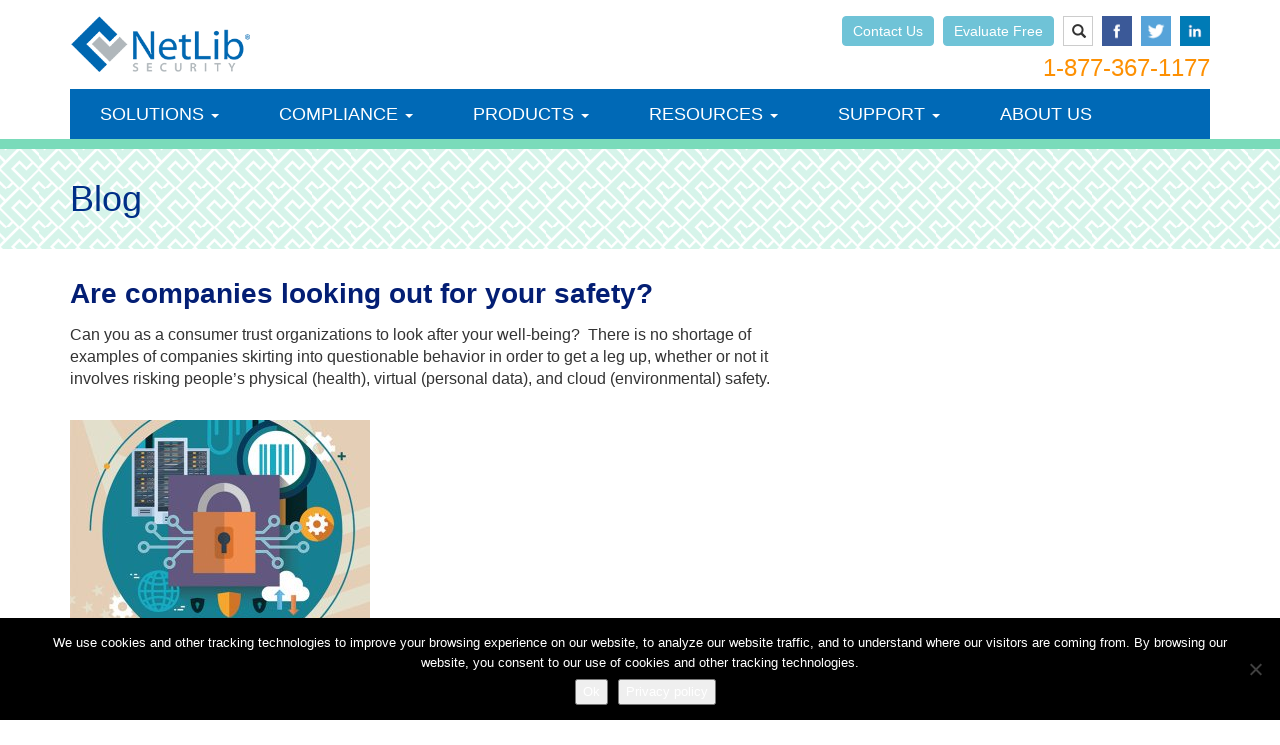

--- FILE ---
content_type: text/html; charset=UTF-8
request_url: https://netlibsecurity.com/blog/are-companies-looking-out-for-your-data/
body_size: 17707
content:
<!doctype html>
<!--[if lt IE 7]> <html class="no-js lt-ie9 lt-ie8 lt-ie7" lang="en"> <![endif]-->
<!--[if IE 7]> <html class="no-js lt-ie9 lt-ie8" lang="en"> <![endif]-->
<!--[if IE 8]> <html class="no-js lt-ie9" lang="en"> <![endif]-->
<!--[if gt IE 8]><!-->
<html class="no-js" lang="en">
<!--<![endif]--><head>
<meta charset="utf-8">
<meta http-equiv="X-UA-Compatible" content="IE=edge,chrome=1">
<meta name="theme-color" content="#ffffff">

<meta name="viewport" content="width=device-width, initial-scale=1, maximum-scale=1, user-scalable=no">
<link rel="apple-touch-icon" sizes="57x57" href="https://netlibsecurity.com/wp-content/themes/netlib/_assets/img/favicons/apple-touch-icon-57x57.png">
<link rel="apple-touch-icon" sizes="60x60" href="https://netlibsecurity.com/wp-content/themes/netlib/_assets/img/favicons/apple-touch-icon-60x60.png">
<link rel="apple-touch-icon" sizes="72x72" href="https://netlibsecurity.com/wp-content/themes/netlib/_assets/img/favicons/apple-touch-icon-72x72.png">
<link rel="apple-touch-icon" sizes="76x76" href="https://netlibsecurity.com/wp-content/themes/netlib/_assets/img/favicons/apple-touch-icon-76x76.png">
<link rel="apple-touch-icon" sizes="114x114" href="https://netlibsecurity.com/wp-content/themes/netlib/_assets/img/favicons/apple-touch-icon-114x114.png">
<link rel="apple-touch-icon" sizes="120x120" href="https://netlibsecurity.com/wp-content/themes/netlib/_assets/img/favicons/apple-touch-icon-120x120.png">
<link rel="apple-touch-icon" sizes="144x144" href="https://netlibsecurity.com/wp-content/themes/netlib/_assets/img/favicons/apple-touch-icon-144x144.png">
<link rel="apple-touch-icon" sizes="152x152" href="https://netlibsecurity.com/wp-content/themes/netlib/_assets/img/favicons/apple-touch-icon-152x152.png">
<link rel="apple-touch-icon" sizes="180x180" href="https://netlibsecurity.com/wp-content/themes/netlib/_assets/img/favicons/apple-touch-icon-180x180.png">
<link rel="icon" type="image/png" href="https://netlibsecurity.com/wp-content/themes/netlib/_assets/img/favicons/favicon-32x32.png" sizes="32x32">
<link rel="icon" type="image/png" href="https://netlibsecurity.com/wp-content/themes/netlib/_assets/img/favicons/favicon-194x194.png" sizes="194x194">
<link rel="icon" type="image/png" href="https://netlibsecurity.com/wp-content/themes/netlib/_assets/img/favicons/favicon-96x96.png" sizes="96x96">
<link rel="icon" type="image/png" href="https://netlibsecurity.com/wp-content/themes/netlib/_assets/img/favicons/android-chrome-192x192.png" sizes="192x192">
<link rel="icon" type="image/png" href="https://netlibsecurity.com/wp-content/themes/netlib/_assets/img/favicons/favicon-16x16.png" sizes="16x16">
<link rel="mask-icon" href="https://netlibsecurity.com/wp-content/themes/netlib/_assets/img/favicons/safari-pinned-tab.svg" color="#5bbad5">
<meta name="msapplication-TileColor" content="#da532c">
<meta name="msapplication-TileImage" content="/mstile-144x144.png">

<!-- Google Tag Manager netlibsecurity.com container added 2021-08-24 -->
<script>(function(w,d,s,l,i){w[l]=w[l]||[];w[l].push({'gtm.start':
new Date().getTime(),event:'gtm.js'});var f=d.getElementsByTagName(s)[0],
j=d.createElement(s),dl=l!='dataLayer'?'&l='+l:'';j.async=true;j.src=
'https://www.googletagmanager.com/gtm.js?id='+i+dl;f.parentNode.insertBefore(j,f);
})(window,document,'script','dataLayer','GTM-WRZP6PP');</script>
<!-- End Google Tag Manager -->

<meta name='robots' content='index, follow, max-image-preview:large, max-snippet:-1, max-video-preview:-1' />

	<!-- This site is optimized with the Yoast SEO Premium plugin v24.4 (Yoast SEO v24.5) - https://yoast.com/wordpress/plugins/seo/ -->
	<title>Are companies looking out for your safety? | Blog</title>
	<meta name="description" content="Are companies looking out for your safety? Data security and privacy in the hands of large organizations across multiple environments" />
	<link rel="canonical" href="https://netlibsecurity.com/blog/are-companies-looking-out-for-your-data/" />
	<meta property="og:locale" content="en_US" />
	<meta property="og:type" content="article" />
	<meta property="og:title" content="Are companies looking out for your safety?" />
	<meta property="og:description" content="Are companies looking out for your safety? Data security and privacy in the hands of large organizations across multiple environments" />
	<meta property="og:url" content="https://netlibsecurity.com/blog/are-companies-looking-out-for-your-data/" />
	<meta property="og:site_name" content="NetLib Security" />
	<meta property="article:publisher" content="https://www.facebook.com/netlib" />
	<meta property="article:published_time" content="2024-03-18T20:43:06+00:00" />
	<meta property="article:modified_time" content="2024-03-19T14:12:27+00:00" />
	<meta property="og:image" content="https://netlibsecurity.com/wp-content/uploads/2024/03/Rm4-19_usca_dataprivacy-300x200.jpg" />
	<meta name="author" content="Jonathan Weicher" />
	<meta name="twitter:card" content="summary_large_image" />
	<meta name="twitter:creator" content="@encryptionizer" />
	<meta name="twitter:site" content="@encryptionizer" />
	<meta name="twitter:label1" content="Written by" />
	<meta name="twitter:data1" content="Jonathan Weicher" />
	<meta name="twitter:label2" content="Est. reading time" />
	<meta name="twitter:data2" content="3 minutes" />
	<script type="application/ld+json" class="yoast-schema-graph">{"@context":"https://schema.org","@graph":[{"@type":"Article","@id":"https://netlibsecurity.com/blog/are-companies-looking-out-for-your-data/#article","isPartOf":{"@id":"https://netlibsecurity.com/blog/are-companies-looking-out-for-your-data/"},"author":{"name":"Jonathan Weicher","@id":"https://netlibsecurity.com/#/schema/person/99a82db421fac094a8aa7c16ffe4cba9"},"headline":"Are companies looking out for your safety?","datePublished":"2024-03-18T20:43:06+00:00","dateModified":"2024-03-19T14:12:27+00:00","mainEntityOfPage":{"@id":"https://netlibsecurity.com/blog/are-companies-looking-out-for-your-data/"},"wordCount":520,"publisher":{"@id":"https://netlibsecurity.com/#organization"},"image":{"@id":"https://netlibsecurity.com/blog/are-companies-looking-out-for-your-data/#primaryimage"},"thumbnailUrl":"https://netlibsecurity.com/wp-content/uploads/2024/03/Rm4-19_usca_dataprivacy-300x200.jpg","articleSection":["Blog"],"inLanguage":"en-US"},{"@type":"WebPage","@id":"https://netlibsecurity.com/blog/are-companies-looking-out-for-your-data/","url":"https://netlibsecurity.com/blog/are-companies-looking-out-for-your-data/","name":"Are companies looking out for your safety? | Blog","isPartOf":{"@id":"https://netlibsecurity.com/#website"},"primaryImageOfPage":{"@id":"https://netlibsecurity.com/blog/are-companies-looking-out-for-your-data/#primaryimage"},"image":{"@id":"https://netlibsecurity.com/blog/are-companies-looking-out-for-your-data/#primaryimage"},"thumbnailUrl":"https://netlibsecurity.com/wp-content/uploads/2024/03/Rm4-19_usca_dataprivacy-300x200.jpg","datePublished":"2024-03-18T20:43:06+00:00","dateModified":"2024-03-19T14:12:27+00:00","description":"Are companies looking out for your safety? Data security and privacy in the hands of large organizations across multiple environments","breadcrumb":{"@id":"https://netlibsecurity.com/blog/are-companies-looking-out-for-your-data/#breadcrumb"},"inLanguage":"en-US","potentialAction":[{"@type":"ReadAction","target":["https://netlibsecurity.com/blog/are-companies-looking-out-for-your-data/"]}]},{"@type":"ImageObject","inLanguage":"en-US","@id":"https://netlibsecurity.com/blog/are-companies-looking-out-for-your-data/#primaryimage","url":"https://netlibsecurity.com/wp-content/uploads/2024/03/Rm4-19_usca_dataprivacy.jpg","contentUrl":"https://netlibsecurity.com/wp-content/uploads/2024/03/Rm4-19_usca_dataprivacy.jpg","width":630,"height":420},{"@type":"BreadcrumbList","@id":"https://netlibsecurity.com/blog/are-companies-looking-out-for-your-data/#breadcrumb","itemListElement":[{"@type":"ListItem","position":1,"name":"Home","item":"https://netlibsecurity.com/"},{"@type":"ListItem","position":2,"name":"Blog","item":"https://netlibsecurity.com/blog/"},{"@type":"ListItem","position":3,"name":"Are companies looking out for your safety?"}]},{"@type":"WebSite","@id":"https://netlibsecurity.com/#website","url":"https://netlibsecurity.com/","name":"NetLib Security","description":"Secure Data Encryption","publisher":{"@id":"https://netlibsecurity.com/#organization"},"potentialAction":[{"@type":"SearchAction","target":{"@type":"EntryPoint","urlTemplate":"https://netlibsecurity.com/?s={search_term_string}"},"query-input":{"@type":"PropertyValueSpecification","valueRequired":true,"valueName":"search_term_string"}}],"inLanguage":"en-US"},{"@type":"Organization","@id":"https://netlibsecurity.com/#organization","name":"NetLib Security","url":"https://netlibsecurity.com/","logo":{"@type":"ImageObject","inLanguage":"en-US","@id":"https://netlibsecurity.com/#/schema/logo/image/","url":"https://netlibsecurity.com/wp-content/uploads/2016/12/SiteLogo.png","contentUrl":"https://netlibsecurity.com/wp-content/uploads/2016/12/SiteLogo.png","width":282,"height":93,"caption":"NetLib Security"},"image":{"@id":"https://netlibsecurity.com/#/schema/logo/image/"},"sameAs":["https://www.facebook.com/netlib","https://x.com/encryptionizer","https://www.linkedin.com/company/netlib"]},{"@type":"Person","@id":"https://netlibsecurity.com/#/schema/person/99a82db421fac094a8aa7c16ffe4cba9","name":"Jonathan Weicher","image":{"@type":"ImageObject","inLanguage":"en-US","@id":"https://netlibsecurity.com/#/schema/person/image/","url":"https://secure.gravatar.com/avatar/d65a933b845015962f8f5b263efd8129?s=96&d=mm&r=g","contentUrl":"https://secure.gravatar.com/avatar/d65a933b845015962f8f5b263efd8129?s=96&d=mm&r=g","caption":"Jonathan Weicher"},"url":"https://netlibsecurity.com/author/jweicher/"}]}</script>
	<!-- / Yoast SEO Premium plugin. -->


<link rel='dns-prefetch' href='//ajax.googleapis.com' />
<link rel='dns-prefetch' href='//www.google.com' />
<link rel='dns-prefetch' href='//maxcdn.bootstrapcdn.com' />
		<!-- This site uses the Google Analytics by MonsterInsights plugin v9.11.1 - Using Analytics tracking - https://www.monsterinsights.com/ -->
							<script src="//www.googletagmanager.com/gtag/js?id=G-ST1QMM0DMH"  data-cfasync="false" data-wpfc-render="false" type="text/javascript" async></script>
			<script data-cfasync="false" data-wpfc-render="false" type="text/javascript">
				var mi_version = '9.11.1';
				var mi_track_user = true;
				var mi_no_track_reason = '';
								var MonsterInsightsDefaultLocations = {"page_location":"https:\/\/netlibsecurity.com\/blog\/are-companies-looking-out-for-your-data\/"};
								if ( typeof MonsterInsightsPrivacyGuardFilter === 'function' ) {
					var MonsterInsightsLocations = (typeof MonsterInsightsExcludeQuery === 'object') ? MonsterInsightsPrivacyGuardFilter( MonsterInsightsExcludeQuery ) : MonsterInsightsPrivacyGuardFilter( MonsterInsightsDefaultLocations );
				} else {
					var MonsterInsightsLocations = (typeof MonsterInsightsExcludeQuery === 'object') ? MonsterInsightsExcludeQuery : MonsterInsightsDefaultLocations;
				}

								var disableStrs = [
										'ga-disable-G-ST1QMM0DMH',
									];

				/* Function to detect opted out users */
				function __gtagTrackerIsOptedOut() {
					for (var index = 0; index < disableStrs.length; index++) {
						if (document.cookie.indexOf(disableStrs[index] + '=true') > -1) {
							return true;
						}
					}

					return false;
				}

				/* Disable tracking if the opt-out cookie exists. */
				if (__gtagTrackerIsOptedOut()) {
					for (var index = 0; index < disableStrs.length; index++) {
						window[disableStrs[index]] = true;
					}
				}

				/* Opt-out function */
				function __gtagTrackerOptout() {
					for (var index = 0; index < disableStrs.length; index++) {
						document.cookie = disableStrs[index] + '=true; expires=Thu, 31 Dec 2099 23:59:59 UTC; path=/';
						window[disableStrs[index]] = true;
					}
				}

				if ('undefined' === typeof gaOptout) {
					function gaOptout() {
						__gtagTrackerOptout();
					}
				}
								window.dataLayer = window.dataLayer || [];

				window.MonsterInsightsDualTracker = {
					helpers: {},
					trackers: {},
				};
				if (mi_track_user) {
					function __gtagDataLayer() {
						dataLayer.push(arguments);
					}

					function __gtagTracker(type, name, parameters) {
						if (!parameters) {
							parameters = {};
						}

						if (parameters.send_to) {
							__gtagDataLayer.apply(null, arguments);
							return;
						}

						if (type === 'event') {
														parameters.send_to = monsterinsights_frontend.v4_id;
							var hookName = name;
							if (typeof parameters['event_category'] !== 'undefined') {
								hookName = parameters['event_category'] + ':' + name;
							}

							if (typeof MonsterInsightsDualTracker.trackers[hookName] !== 'undefined') {
								MonsterInsightsDualTracker.trackers[hookName](parameters);
							} else {
								__gtagDataLayer('event', name, parameters);
							}
							
						} else {
							__gtagDataLayer.apply(null, arguments);
						}
					}

					__gtagTracker('js', new Date());
					__gtagTracker('set', {
						'developer_id.dZGIzZG': true,
											});
					if ( MonsterInsightsLocations.page_location ) {
						__gtagTracker('set', MonsterInsightsLocations);
					}
										__gtagTracker('config', 'G-ST1QMM0DMH', {"forceSSL":"true","link_attribution":"true"} );
										window.gtag = __gtagTracker;										(function () {
						/* https://developers.google.com/analytics/devguides/collection/analyticsjs/ */
						/* ga and __gaTracker compatibility shim. */
						var noopfn = function () {
							return null;
						};
						var newtracker = function () {
							return new Tracker();
						};
						var Tracker = function () {
							return null;
						};
						var p = Tracker.prototype;
						p.get = noopfn;
						p.set = noopfn;
						p.send = function () {
							var args = Array.prototype.slice.call(arguments);
							args.unshift('send');
							__gaTracker.apply(null, args);
						};
						var __gaTracker = function () {
							var len = arguments.length;
							if (len === 0) {
								return;
							}
							var f = arguments[len - 1];
							if (typeof f !== 'object' || f === null || typeof f.hitCallback !== 'function') {
								if ('send' === arguments[0]) {
									var hitConverted, hitObject = false, action;
									if ('event' === arguments[1]) {
										if ('undefined' !== typeof arguments[3]) {
											hitObject = {
												'eventAction': arguments[3],
												'eventCategory': arguments[2],
												'eventLabel': arguments[4],
												'value': arguments[5] ? arguments[5] : 1,
											}
										}
									}
									if ('pageview' === arguments[1]) {
										if ('undefined' !== typeof arguments[2]) {
											hitObject = {
												'eventAction': 'page_view',
												'page_path': arguments[2],
											}
										}
									}
									if (typeof arguments[2] === 'object') {
										hitObject = arguments[2];
									}
									if (typeof arguments[5] === 'object') {
										Object.assign(hitObject, arguments[5]);
									}
									if ('undefined' !== typeof arguments[1].hitType) {
										hitObject = arguments[1];
										if ('pageview' === hitObject.hitType) {
											hitObject.eventAction = 'page_view';
										}
									}
									if (hitObject) {
										action = 'timing' === arguments[1].hitType ? 'timing_complete' : hitObject.eventAction;
										hitConverted = mapArgs(hitObject);
										__gtagTracker('event', action, hitConverted);
									}
								}
								return;
							}

							function mapArgs(args) {
								var arg, hit = {};
								var gaMap = {
									'eventCategory': 'event_category',
									'eventAction': 'event_action',
									'eventLabel': 'event_label',
									'eventValue': 'event_value',
									'nonInteraction': 'non_interaction',
									'timingCategory': 'event_category',
									'timingVar': 'name',
									'timingValue': 'value',
									'timingLabel': 'event_label',
									'page': 'page_path',
									'location': 'page_location',
									'title': 'page_title',
									'referrer' : 'page_referrer',
								};
								for (arg in args) {
																		if (!(!args.hasOwnProperty(arg) || !gaMap.hasOwnProperty(arg))) {
										hit[gaMap[arg]] = args[arg];
									} else {
										hit[arg] = args[arg];
									}
								}
								return hit;
							}

							try {
								f.hitCallback();
							} catch (ex) {
							}
						};
						__gaTracker.create = newtracker;
						__gaTracker.getByName = newtracker;
						__gaTracker.getAll = function () {
							return [];
						};
						__gaTracker.remove = noopfn;
						__gaTracker.loaded = true;
						window['__gaTracker'] = __gaTracker;
					})();
									} else {
										console.log("");
					(function () {
						function __gtagTracker() {
							return null;
						}

						window['__gtagTracker'] = __gtagTracker;
						window['gtag'] = __gtagTracker;
					})();
									}
			</script>
							<!-- / Google Analytics by MonsterInsights -->
		<script type="text/javascript">
/* <![CDATA[ */
window._wpemojiSettings = {"baseUrl":"https:\/\/s.w.org\/images\/core\/emoji\/15.0.3\/72x72\/","ext":".png","svgUrl":"https:\/\/s.w.org\/images\/core\/emoji\/15.0.3\/svg\/","svgExt":".svg","source":{"concatemoji":"https:\/\/netlibsecurity.com\/wp-includes\/js\/wp-emoji-release.min.js?ver=6.5.7"}};
/*! This file is auto-generated */
!function(i,n){var o,s,e;function c(e){try{var t={supportTests:e,timestamp:(new Date).valueOf()};sessionStorage.setItem(o,JSON.stringify(t))}catch(e){}}function p(e,t,n){e.clearRect(0,0,e.canvas.width,e.canvas.height),e.fillText(t,0,0);var t=new Uint32Array(e.getImageData(0,0,e.canvas.width,e.canvas.height).data),r=(e.clearRect(0,0,e.canvas.width,e.canvas.height),e.fillText(n,0,0),new Uint32Array(e.getImageData(0,0,e.canvas.width,e.canvas.height).data));return t.every(function(e,t){return e===r[t]})}function u(e,t,n){switch(t){case"flag":return n(e,"\ud83c\udff3\ufe0f\u200d\u26a7\ufe0f","\ud83c\udff3\ufe0f\u200b\u26a7\ufe0f")?!1:!n(e,"\ud83c\uddfa\ud83c\uddf3","\ud83c\uddfa\u200b\ud83c\uddf3")&&!n(e,"\ud83c\udff4\udb40\udc67\udb40\udc62\udb40\udc65\udb40\udc6e\udb40\udc67\udb40\udc7f","\ud83c\udff4\u200b\udb40\udc67\u200b\udb40\udc62\u200b\udb40\udc65\u200b\udb40\udc6e\u200b\udb40\udc67\u200b\udb40\udc7f");case"emoji":return!n(e,"\ud83d\udc26\u200d\u2b1b","\ud83d\udc26\u200b\u2b1b")}return!1}function f(e,t,n){var r="undefined"!=typeof WorkerGlobalScope&&self instanceof WorkerGlobalScope?new OffscreenCanvas(300,150):i.createElement("canvas"),a=r.getContext("2d",{willReadFrequently:!0}),o=(a.textBaseline="top",a.font="600 32px Arial",{});return e.forEach(function(e){o[e]=t(a,e,n)}),o}function t(e){var t=i.createElement("script");t.src=e,t.defer=!0,i.head.appendChild(t)}"undefined"!=typeof Promise&&(o="wpEmojiSettingsSupports",s=["flag","emoji"],n.supports={everything:!0,everythingExceptFlag:!0},e=new Promise(function(e){i.addEventListener("DOMContentLoaded",e,{once:!0})}),new Promise(function(t){var n=function(){try{var e=JSON.parse(sessionStorage.getItem(o));if("object"==typeof e&&"number"==typeof e.timestamp&&(new Date).valueOf()<e.timestamp+604800&&"object"==typeof e.supportTests)return e.supportTests}catch(e){}return null}();if(!n){if("undefined"!=typeof Worker&&"undefined"!=typeof OffscreenCanvas&&"undefined"!=typeof URL&&URL.createObjectURL&&"undefined"!=typeof Blob)try{var e="postMessage("+f.toString()+"("+[JSON.stringify(s),u.toString(),p.toString()].join(",")+"));",r=new Blob([e],{type:"text/javascript"}),a=new Worker(URL.createObjectURL(r),{name:"wpTestEmojiSupports"});return void(a.onmessage=function(e){c(n=e.data),a.terminate(),t(n)})}catch(e){}c(n=f(s,u,p))}t(n)}).then(function(e){for(var t in e)n.supports[t]=e[t],n.supports.everything=n.supports.everything&&n.supports[t],"flag"!==t&&(n.supports.everythingExceptFlag=n.supports.everythingExceptFlag&&n.supports[t]);n.supports.everythingExceptFlag=n.supports.everythingExceptFlag&&!n.supports.flag,n.DOMReady=!1,n.readyCallback=function(){n.DOMReady=!0}}).then(function(){return e}).then(function(){var e;n.supports.everything||(n.readyCallback(),(e=n.source||{}).concatemoji?t(e.concatemoji):e.wpemoji&&e.twemoji&&(t(e.twemoji),t(e.wpemoji)))}))}((window,document),window._wpemojiSettings);
/* ]]> */
</script>
<style id='wp-emoji-styles-inline-css' type='text/css'>

	img.wp-smiley, img.emoji {
		display: inline !important;
		border: none !important;
		box-shadow: none !important;
		height: 1em !important;
		width: 1em !important;
		margin: 0 0.07em !important;
		vertical-align: -0.1em !important;
		background: none !important;
		padding: 0 !important;
	}
</style>
<link rel='stylesheet' id='wp-block-library-css' href='https://netlibsecurity.com/wp-includes/css/dist/block-library/style.min.css?ver=6.5.7' type='text/css' media='all' />
<style id='classic-theme-styles-inline-css' type='text/css'>
/*! This file is auto-generated */
.wp-block-button__link{color:#fff;background-color:#32373c;border-radius:9999px;box-shadow:none;text-decoration:none;padding:calc(.667em + 2px) calc(1.333em + 2px);font-size:1.125em}.wp-block-file__button{background:#32373c;color:#fff;text-decoration:none}
</style>
<style id='global-styles-inline-css' type='text/css'>
body{--wp--preset--color--black: #000000;--wp--preset--color--cyan-bluish-gray: #abb8c3;--wp--preset--color--white: #ffffff;--wp--preset--color--pale-pink: #f78da7;--wp--preset--color--vivid-red: #cf2e2e;--wp--preset--color--luminous-vivid-orange: #ff6900;--wp--preset--color--luminous-vivid-amber: #fcb900;--wp--preset--color--light-green-cyan: #7bdcb5;--wp--preset--color--vivid-green-cyan: #00d084;--wp--preset--color--pale-cyan-blue: #8ed1fc;--wp--preset--color--vivid-cyan-blue: #0693e3;--wp--preset--color--vivid-purple: #9b51e0;--wp--preset--gradient--vivid-cyan-blue-to-vivid-purple: linear-gradient(135deg,rgba(6,147,227,1) 0%,rgb(155,81,224) 100%);--wp--preset--gradient--light-green-cyan-to-vivid-green-cyan: linear-gradient(135deg,rgb(122,220,180) 0%,rgb(0,208,130) 100%);--wp--preset--gradient--luminous-vivid-amber-to-luminous-vivid-orange: linear-gradient(135deg,rgba(252,185,0,1) 0%,rgba(255,105,0,1) 100%);--wp--preset--gradient--luminous-vivid-orange-to-vivid-red: linear-gradient(135deg,rgba(255,105,0,1) 0%,rgb(207,46,46) 100%);--wp--preset--gradient--very-light-gray-to-cyan-bluish-gray: linear-gradient(135deg,rgb(238,238,238) 0%,rgb(169,184,195) 100%);--wp--preset--gradient--cool-to-warm-spectrum: linear-gradient(135deg,rgb(74,234,220) 0%,rgb(151,120,209) 20%,rgb(207,42,186) 40%,rgb(238,44,130) 60%,rgb(251,105,98) 80%,rgb(254,248,76) 100%);--wp--preset--gradient--blush-light-purple: linear-gradient(135deg,rgb(255,206,236) 0%,rgb(152,150,240) 100%);--wp--preset--gradient--blush-bordeaux: linear-gradient(135deg,rgb(254,205,165) 0%,rgb(254,45,45) 50%,rgb(107,0,62) 100%);--wp--preset--gradient--luminous-dusk: linear-gradient(135deg,rgb(255,203,112) 0%,rgb(199,81,192) 50%,rgb(65,88,208) 100%);--wp--preset--gradient--pale-ocean: linear-gradient(135deg,rgb(255,245,203) 0%,rgb(182,227,212) 50%,rgb(51,167,181) 100%);--wp--preset--gradient--electric-grass: linear-gradient(135deg,rgb(202,248,128) 0%,rgb(113,206,126) 100%);--wp--preset--gradient--midnight: linear-gradient(135deg,rgb(2,3,129) 0%,rgb(40,116,252) 100%);--wp--preset--font-size--small: 13px;--wp--preset--font-size--medium: 20px;--wp--preset--font-size--large: 36px;--wp--preset--font-size--x-large: 42px;--wp--preset--spacing--20: 0.44rem;--wp--preset--spacing--30: 0.67rem;--wp--preset--spacing--40: 1rem;--wp--preset--spacing--50: 1.5rem;--wp--preset--spacing--60: 2.25rem;--wp--preset--spacing--70: 3.38rem;--wp--preset--spacing--80: 5.06rem;--wp--preset--shadow--natural: 6px 6px 9px rgba(0, 0, 0, 0.2);--wp--preset--shadow--deep: 12px 12px 50px rgba(0, 0, 0, 0.4);--wp--preset--shadow--sharp: 6px 6px 0px rgba(0, 0, 0, 0.2);--wp--preset--shadow--outlined: 6px 6px 0px -3px rgba(255, 255, 255, 1), 6px 6px rgba(0, 0, 0, 1);--wp--preset--shadow--crisp: 6px 6px 0px rgba(0, 0, 0, 1);}:where(.is-layout-flex){gap: 0.5em;}:where(.is-layout-grid){gap: 0.5em;}body .is-layout-flex{display: flex;}body .is-layout-flex{flex-wrap: wrap;align-items: center;}body .is-layout-flex > *{margin: 0;}body .is-layout-grid{display: grid;}body .is-layout-grid > *{margin: 0;}:where(.wp-block-columns.is-layout-flex){gap: 2em;}:where(.wp-block-columns.is-layout-grid){gap: 2em;}:where(.wp-block-post-template.is-layout-flex){gap: 1.25em;}:where(.wp-block-post-template.is-layout-grid){gap: 1.25em;}.has-black-color{color: var(--wp--preset--color--black) !important;}.has-cyan-bluish-gray-color{color: var(--wp--preset--color--cyan-bluish-gray) !important;}.has-white-color{color: var(--wp--preset--color--white) !important;}.has-pale-pink-color{color: var(--wp--preset--color--pale-pink) !important;}.has-vivid-red-color{color: var(--wp--preset--color--vivid-red) !important;}.has-luminous-vivid-orange-color{color: var(--wp--preset--color--luminous-vivid-orange) !important;}.has-luminous-vivid-amber-color{color: var(--wp--preset--color--luminous-vivid-amber) !important;}.has-light-green-cyan-color{color: var(--wp--preset--color--light-green-cyan) !important;}.has-vivid-green-cyan-color{color: var(--wp--preset--color--vivid-green-cyan) !important;}.has-pale-cyan-blue-color{color: var(--wp--preset--color--pale-cyan-blue) !important;}.has-vivid-cyan-blue-color{color: var(--wp--preset--color--vivid-cyan-blue) !important;}.has-vivid-purple-color{color: var(--wp--preset--color--vivid-purple) !important;}.has-black-background-color{background-color: var(--wp--preset--color--black) !important;}.has-cyan-bluish-gray-background-color{background-color: var(--wp--preset--color--cyan-bluish-gray) !important;}.has-white-background-color{background-color: var(--wp--preset--color--white) !important;}.has-pale-pink-background-color{background-color: var(--wp--preset--color--pale-pink) !important;}.has-vivid-red-background-color{background-color: var(--wp--preset--color--vivid-red) !important;}.has-luminous-vivid-orange-background-color{background-color: var(--wp--preset--color--luminous-vivid-orange) !important;}.has-luminous-vivid-amber-background-color{background-color: var(--wp--preset--color--luminous-vivid-amber) !important;}.has-light-green-cyan-background-color{background-color: var(--wp--preset--color--light-green-cyan) !important;}.has-vivid-green-cyan-background-color{background-color: var(--wp--preset--color--vivid-green-cyan) !important;}.has-pale-cyan-blue-background-color{background-color: var(--wp--preset--color--pale-cyan-blue) !important;}.has-vivid-cyan-blue-background-color{background-color: var(--wp--preset--color--vivid-cyan-blue) !important;}.has-vivid-purple-background-color{background-color: var(--wp--preset--color--vivid-purple) !important;}.has-black-border-color{border-color: var(--wp--preset--color--black) !important;}.has-cyan-bluish-gray-border-color{border-color: var(--wp--preset--color--cyan-bluish-gray) !important;}.has-white-border-color{border-color: var(--wp--preset--color--white) !important;}.has-pale-pink-border-color{border-color: var(--wp--preset--color--pale-pink) !important;}.has-vivid-red-border-color{border-color: var(--wp--preset--color--vivid-red) !important;}.has-luminous-vivid-orange-border-color{border-color: var(--wp--preset--color--luminous-vivid-orange) !important;}.has-luminous-vivid-amber-border-color{border-color: var(--wp--preset--color--luminous-vivid-amber) !important;}.has-light-green-cyan-border-color{border-color: var(--wp--preset--color--light-green-cyan) !important;}.has-vivid-green-cyan-border-color{border-color: var(--wp--preset--color--vivid-green-cyan) !important;}.has-pale-cyan-blue-border-color{border-color: var(--wp--preset--color--pale-cyan-blue) !important;}.has-vivid-cyan-blue-border-color{border-color: var(--wp--preset--color--vivid-cyan-blue) !important;}.has-vivid-purple-border-color{border-color: var(--wp--preset--color--vivid-purple) !important;}.has-vivid-cyan-blue-to-vivid-purple-gradient-background{background: var(--wp--preset--gradient--vivid-cyan-blue-to-vivid-purple) !important;}.has-light-green-cyan-to-vivid-green-cyan-gradient-background{background: var(--wp--preset--gradient--light-green-cyan-to-vivid-green-cyan) !important;}.has-luminous-vivid-amber-to-luminous-vivid-orange-gradient-background{background: var(--wp--preset--gradient--luminous-vivid-amber-to-luminous-vivid-orange) !important;}.has-luminous-vivid-orange-to-vivid-red-gradient-background{background: var(--wp--preset--gradient--luminous-vivid-orange-to-vivid-red) !important;}.has-very-light-gray-to-cyan-bluish-gray-gradient-background{background: var(--wp--preset--gradient--very-light-gray-to-cyan-bluish-gray) !important;}.has-cool-to-warm-spectrum-gradient-background{background: var(--wp--preset--gradient--cool-to-warm-spectrum) !important;}.has-blush-light-purple-gradient-background{background: var(--wp--preset--gradient--blush-light-purple) !important;}.has-blush-bordeaux-gradient-background{background: var(--wp--preset--gradient--blush-bordeaux) !important;}.has-luminous-dusk-gradient-background{background: var(--wp--preset--gradient--luminous-dusk) !important;}.has-pale-ocean-gradient-background{background: var(--wp--preset--gradient--pale-ocean) !important;}.has-electric-grass-gradient-background{background: var(--wp--preset--gradient--electric-grass) !important;}.has-midnight-gradient-background{background: var(--wp--preset--gradient--midnight) !important;}.has-small-font-size{font-size: var(--wp--preset--font-size--small) !important;}.has-medium-font-size{font-size: var(--wp--preset--font-size--medium) !important;}.has-large-font-size{font-size: var(--wp--preset--font-size--large) !important;}.has-x-large-font-size{font-size: var(--wp--preset--font-size--x-large) !important;}
.wp-block-navigation a:where(:not(.wp-element-button)){color: inherit;}
:where(.wp-block-post-template.is-layout-flex){gap: 1.25em;}:where(.wp-block-post-template.is-layout-grid){gap: 1.25em;}
:where(.wp-block-columns.is-layout-flex){gap: 2em;}:where(.wp-block-columns.is-layout-grid){gap: 2em;}
.wp-block-pullquote{font-size: 1.5em;line-height: 1.6;}
</style>
<link rel='stylesheet' id='cookie-notice-front-css' href='https://netlibsecurity.com/wp-content/plugins/cookie-notice/css/front.min.css?ver=2.5.11' type='text/css' media='all' />
<link rel='stylesheet' id='wpdm-fonticon-css' href='https://netlibsecurity.com/wp-content/plugins/download-manager/assets/wpdm-iconfont/css/wpdm-icons.css?ver=6.5.7' type='text/css' media='all' />
<link rel='stylesheet' id='wpdm-front-css' href='https://netlibsecurity.com/wp-content/plugins/download-manager/assets/css/front.min.css?ver=6.5.7' type='text/css' media='all' />
<link rel='stylesheet' id='bootstrap-css' href='//maxcdn.bootstrapcdn.com/bootstrap/3.3.6/css/bootstrap.min.css?ver=3.3.6' type='text/css' media='all' />
<link rel='stylesheet' id='main-css' href='https://netlibsecurity.com/wp-content/themes/netlib/_assets/css/main.min.css?ver=1.0.0' type='text/css' media='all' />
<link rel='stylesheet' id='style-css' href='https://netlibsecurity.com/wp-content/themes/netlib/style.min.css?ver=1.0.0' type='text/css' media='all' />
<!--n2css--><!--n2js--><script type="text/javascript" src="https://netlibsecurity.com/wp-content/plugins/google-analytics-premium/assets/js/frontend-gtag.min.js?ver=9.11.1" id="monsterinsights-frontend-script-js" async="async" data-wp-strategy="async"></script>
<script data-cfasync="false" data-wpfc-render="false" type="text/javascript" id='monsterinsights-frontend-script-js-extra'>/* <![CDATA[ */
var monsterinsights_frontend = {"js_events_tracking":"true","download_extensions":"doc,pdf,ppt,zip,xls,docx,pptx,xlsx","inbound_paths":"[{\"path\":\"\\\/go\\\/\",\"label\":\"affiliate\"},{\"path\":\"\\\/recommend\\\/\",\"label\":\"affiliate\"}]","home_url":"https:\/\/netlibsecurity.com","hash_tracking":"false","v4_id":"G-ST1QMM0DMH"};/* ]]> */
</script>
<script type="text/javascript" src="https://ajax.googleapis.com/ajax/libs/jquery/1.11.2/jquery.min.js?ver=1.11.2" id="jquery-js"></script>
<script type="text/javascript" src="https://netlibsecurity.com/wp-content/plugins/download-manager/assets/js/wpdm.min.js?ver=6.5.7" id="wpdm-frontend-js-js"></script>
<script type="text/javascript" id="wpdm-frontjs-js-extra">
/* <![CDATA[ */
var wpdm_url = {"home":"https:\/\/netlibsecurity.com\/","site":"https:\/\/netlibsecurity.com\/","ajax":"https:\/\/netlibsecurity.com\/wp-admin\/admin-ajax.php"};
var wpdm_js = {"spinner":"<i class=\"wpdm-icon wpdm-sun wpdm-spin\"><\/i>","client_id":"069bb7819dbe9178ffefb64aee53911d"};
var wpdm_strings = {"pass_var":"Password Verified!","pass_var_q":"Please click following button to start download.","start_dl":"Start Download"};
/* ]]> */
</script>
<script type="text/javascript" src="https://netlibsecurity.com/wp-content/plugins/download-manager/assets/js/front.min.js?ver=3.3.27" id="wpdm-frontjs-js"></script>
<link rel="https://api.w.org/" href="https://netlibsecurity.com/wp-json/" /><link rel="alternate" type="application/json" href="https://netlibsecurity.com/wp-json/wp/v2/posts/5724" /><link rel="EditURI" type="application/rsd+xml" title="RSD" href="https://netlibsecurity.com/xmlrpc.php?rsd" />
<link rel='shortlink' href='https://netlibsecurity.com/?p=5724' />
<link rel="alternate" type="application/json+oembed" href="https://netlibsecurity.com/wp-json/oembed/1.0/embed?url=https%3A%2F%2Fnetlibsecurity.com%2Fblog%2Fare-companies-looking-out-for-your-data%2F" />
<link rel="alternate" type="text/xml+oembed" href="https://netlibsecurity.com/wp-json/oembed/1.0/embed?url=https%3A%2F%2Fnetlibsecurity.com%2Fblog%2Fare-companies-looking-out-for-your-data%2F&#038;format=xml" />

		<script>
		(function(h,o,t,j,a,r){
			h.hj=h.hj||function(){(h.hj.q=h.hj.q||[]).push(arguments)};
			h._hjSettings={hjid:3090688,hjsv:5};
			a=o.getElementsByTagName('head')[0];
			r=o.createElement('script');r.async=1;
			r.src=t+h._hjSettings.hjid+j+h._hjSettings.hjsv;
			a.appendChild(r);
		})(window,document,'//static.hotjar.com/c/hotjar-','.js?sv=');
		</script>
		
<!-- Meta Pixel Code -->
<script type='text/javascript'>
!function(f,b,e,v,n,t,s){if(f.fbq)return;n=f.fbq=function(){n.callMethod?
n.callMethod.apply(n,arguments):n.queue.push(arguments)};if(!f._fbq)f._fbq=n;
n.push=n;n.loaded=!0;n.version='2.0';n.queue=[];t=b.createElement(e);t.async=!0;
t.src=v;s=b.getElementsByTagName(e)[0];s.parentNode.insertBefore(t,s)}(window,
document,'script','https://connect.facebook.net/en_US/fbevents.js');
</script>
<!-- End Meta Pixel Code -->
<script type='text/javascript'>var url = window.location.origin + '?ob=open-bridge';
            fbq('set', 'openbridge', '1039790050127481', url);
fbq('init', '1039790050127481', {}, {
    "agent": "wordpress-6.5.7-4.1.5"
})</script><script type='text/javascript'>
    fbq('track', 'PageView', []);
  </script><link rel="icon" href="https://netlibsecurity.com/wp-content/uploads/2019/02/diamond-logo-transparent-150x150.png" sizes="32x32" />
<link rel="icon" href="https://netlibsecurity.com/wp-content/uploads/2019/02/diamond-logo-transparent-300x300.png" sizes="192x192" />
<link rel="apple-touch-icon" href="https://netlibsecurity.com/wp-content/uploads/2019/02/diamond-logo-transparent-300x300.png" />
<meta name="msapplication-TileImage" content="https://netlibsecurity.com/wp-content/uploads/2019/02/diamond-logo-transparent-300x300.png" />
<meta name="generator" content="WordPress Download Manager 3.3.27" />
                <style>
        /* WPDM Link Template Styles */        </style>
                <style>

            :root {
                --color-primary: #4a8eff;
                --color-primary-rgb: 74, 142, 255;
                --color-primary-hover: #5998ff;
                --color-primary-active: #3281ff;
                --clr-sec: #6c757d;
                --clr-sec-rgb: 108, 117, 125;
                --clr-sec-hover: #6c757d;
                --clr-sec-active: #6c757d;
                --color-secondary: #6c757d;
                --color-secondary-rgb: 108, 117, 125;
                --color-secondary-hover: #6c757d;
                --color-secondary-active: #6c757d;
                --color-success: #018e11;
                --color-success-rgb: 1, 142, 17;
                --color-success-hover: #0aad01;
                --color-success-active: #0c8c01;
                --color-info: #2CA8FF;
                --color-info-rgb: 44, 168, 255;
                --color-info-hover: #2CA8FF;
                --color-info-active: #2CA8FF;
                --color-warning: #FFB236;
                --color-warning-rgb: 255, 178, 54;
                --color-warning-hover: #FFB236;
                --color-warning-active: #FFB236;
                --color-danger: #ff5062;
                --color-danger-rgb: 255, 80, 98;
                --color-danger-hover: #ff5062;
                --color-danger-active: #ff5062;
                --color-green: #30b570;
                --color-blue: #0073ff;
                --color-purple: #8557D3;
                --color-red: #ff5062;
                --color-muted: rgba(69, 89, 122, 0.6);
                --wpdm-font: "Sen", -apple-system, BlinkMacSystemFont, "Segoe UI", Roboto, Helvetica, Arial, sans-serif, "Apple Color Emoji", "Segoe UI Emoji", "Segoe UI Symbol";
            }

            .wpdm-download-link.btn.btn-primary {
                border-radius: 4px;
            }


        </style>
        <!--[if IE]>
<link rel="stylesheet" type="text/css" href="https://netlibsecurity.com/wp-content/themes/netlib/_assets/css/ie.css" media="screen">
<![endif]-->
<!--[if gte IE 9]>
  <style type="text/css">
    .gradient {
       filter: none;
    }
  </style>
<![endif]-->
<!-- HTML5 Shim and Respond.js IE8 support of HTML5 elements and media queries -->
<!--[if lt IE 9]>
      <script src="https://oss.maxcdn.com/libs/html5shiv/3.7.0/html5shiv.js"></script>
      <script src="https://oss.maxcdn.com/libs/respond.js/1.4.2/respond.min.js"></script>
<![endif]-->
</head>
<body id="post-5724" class="post-5724 post type-post status-publish format-standard hentry category-blog">
<a name="top"></a>
<!--[if lt IE 9]>
    <p class="browserupgrade"><span class="glyphicon glyphicon-warning-sign"> </span> You are using an <strong>outdated</strong> browser. Please <a href="http://browsehappy.com/">upgrade your browser</a> to improve your experience.</p>
<![endif]-->
<noscript>
<p class="browserupgrade"><span class="glyphicon glyphicon-warning-sign"> </span> This site requires Javascript to be enabled to work correctly. Please enable JavaScript.</p>
</noscript>
<!-- Google Tag Manager (noscript) netlibsecurity.com container added 2021-08-24 -->
<noscript><iframe src="https://www.googletagmanager.com/ns.html?id=GTM-WRZP6PP"
height="0" width="0" style="display:none;visibility:hidden"></iframe></noscript>
<!-- End Google Tag Manager (noscript) -->

<header id="header">
  <div class="container">
    <div class="row">
      <div class="col-xs-5 col-sm-4 col-md-3">
        <div class="brand">
          <a href="https://netlibsecurity.com/">
            <span>Secure Data Encryption</span>
            <img class="img-responsive logo" src="https://netlibsecurity.com/wp-content/uploads/2016/12/SiteLogo.png" width="282" height="93" alt="Secure Data Encryption"/>
          </a>
        </div>
      </div>
      <div class="col-xs-7 col-sm-8 col-md-9">
        <div class="row">
          <div class="col-xs-12">
            <ul id="headerTop" class="list-inline pull-right">
              <li class="topCTA"> <a href="https://netlibsecurity.com/contact-us/" class="btn btn-default hoverOP">
                Contact Us                </a> </li>
              <li class="topCTA"> <a href="https://netlibsecurity.com/evaluate/" class="btn btn-default hoverOP">
                Evaluate Free                </a> </li>
              <li class="searchForm">
                <form role="search" id="topSearch" class="form-inline" method="get" action="https://netlibsecurity.com">
                  <div class="input-group">
                    <input name="s" type="text" class="form-control" placeholder="Search for..." value="" required>
                    <span class="input-group-btn">
                    <button id="searchIcon2" class="btn btn-default hoverOP" type="submit"><span class="glyphicon glyphicon-search"> </span></button>
                    </span> </div>
                </form>
                <button id="searchIcon" class="btn btn-default hoverOP" type="button"><span class="glyphicon glyphicon-search"> </span></button>
              </li>
              <li class="socialIcon"><a href="https://www.facebook.com/netlib" target="_blank"><img class="hoverOP" src="https://netlibsecurity.com/wp-content/themes/netlib/_assets/img/64-facebook.png" width="42" height="42" alt="Like us on Facebook"/></a></li>
              <li class="socialIcon"><a href="https://twitter.com/NetLibSecurity" target="_blank"><img class="hoverOP" src="https://netlibsecurity.com/wp-content/themes/netlib/_assets/img/64-twitter.png" width="42" height="42" alt="Join the conversation on Twitter"/></a></li>
              <li class="socialIcon"><a href="https://www.linkedin.com/company/netlib" target="_blank"><img class="hoverOP" src="https://netlibsecurity.com/wp-content/themes/netlib/_assets/img/64-linkedin.png" width="42" height="42" alt="Connect with us on LinkedIn"/></a></li>
            </ul>
          </div>
        </div>
        <div class="row">
          <div class="col-xs-12"><span class="phone">
            1-877-367-1177            </span></div>
        </div>
      </div>
    </div>
  </div>
</header>
<section id="mobile-search">
  <div class="container">
    <div class="row">
      <div class="col-xs-12">
        <form id="mobilesearch" role="search" class="form-inline" method="get" action="https://netlibsecurity.com">
          <div class="input-group">
            <input name="s" type="text" class="form-control" placeholder="Search for..." value="" required>
            <span class="input-group-btn">
            <button class="btn btn-default" type="submit">Search</button>
            </span> </div>
        </form>
      </div>
    </div>
  </div>
</section>
<section id="primary-nav">
  <div class="container">
      <nav class="navbar navbar-default" role="navigation">
        <div class="navbar-header">
          <button type="button" class="navbar-toggle" data-toggle="collapse" data-target="#netlib-navbar-collapse-1"> <span class="sr-only">Toggle navigation</span> <span class="icon-bar"></span> <span class="icon-bar"></span> <span class="icon-bar"></span> </button>

          <a class="btn btn-default visible-xs-inline-block" href="https://netlibsecurity.com/contact-us/">
          Contact Us          </a>

          <a class="btn btn-default visible-xs-inline-block" href="https://netlibsecurity.com/evaluate/">
          Evaluate Free          </a>

        </div>
        <!-- Collect the nav links, forms, and other content for toggling -->
        <div class="collapse navbar-collapse" id="netlib-navbar-collapse-1">
          <ul id="menu-primary-menu" class="nav navbar-nav"><li id="menu-item-75" class="menu-item menu-item-type-post_type menu-item-object-page menu-item-has-children menu-item-75 dropdown"><a title="Solutions" href="https://netlibsecurity.com/solutions/" data-toggle="dropdown" data-hover="dropdown" class="topLevel" aria-haspopup="true">Solutions <span class="caret"></span></a>
<ul role="menu" class=" dropdown-menu">
	<li id="menu-item-1794" class="menu-item menu-item-type-post_type menu-item-object-page menu-item-1794"><a title="Legacy Application Encryption" href="https://netlibsecurity.com/solutions/legacy-application-encryption/">Legacy Application Encryption</a></li>
	<li id="menu-item-4081" class="menu-item menu-item-type-post_type menu-item-object-page menu-item-4081"><a title="Businesses" href="https://netlibsecurity.com/solutions/data-encryption-software-for-business/">Businesses</a></li>
	<li id="menu-item-4077" class="menu-item menu-item-type-post_type menu-item-object-page menu-item-4077"><a title="Developers" href="https://netlibsecurity.com/solutions/application-level-encryption/">Developers</a></li>
	<li id="menu-item-4805" class="menu-item menu-item-type-post_type menu-item-object-page menu-item-4805"><a title="Healthcare" href="https://netlibsecurity.com/solutions/healthcare-data-encryption/">Healthcare</a></li>
	<li id="menu-item-4087" class="menu-item menu-item-type-post_type menu-item-object-page menu-item-4087"><a title="Medical Devices" href="https://netlibsecurity.com/solutions/medical-device-encryption/">Medical Devices</a></li>
	<li id="menu-item-125" class="menu-item menu-item-type-post_type menu-item-object-page menu-item-125"><a title="Financial" href="https://netlibsecurity.com/solutions/financial/">Financial</a></li>
	<li id="menu-item-81" class="menu-item menu-item-type-post_type menu-item-object-page menu-item-81"><a title="Government (FIPS 140-2)" href="https://netlibsecurity.com/solutions/government/">Government (FIPS 140-2)</a></li>
	<li id="menu-item-126" class="menu-item menu-item-type-post_type menu-item-object-page menu-item-126"><a title="Education" href="https://netlibsecurity.com/solutions/education/">Education</a></li>
</ul>
</li>
<li id="menu-item-72" class="menu-item menu-item-type-post_type menu-item-object-page menu-item-has-children menu-item-72 dropdown"><a title="Compliance" href="https://netlibsecurity.com/compliance-encryption/" data-toggle="dropdown" data-hover="dropdown" class="topLevel" aria-haspopup="true">Compliance <span class="caret"></span></a>
<ul role="menu" class=" dropdown-menu">
	<li id="menu-item-3759" class="menu-item menu-item-type-post_type menu-item-object-page menu-item-3759"><a title="HIPAA / HITECH" href="https://netlibsecurity.com/compliance-encryption/hipaa-compliance/">HIPAA / HITECH</a></li>
	<li id="menu-item-2130" class="menu-item menu-item-type-post_type menu-item-object-page menu-item-2130"><a title="GDPR" href="https://netlibsecurity.com/compliance-encryption/gdpr-general-data-protection-regulation/">GDPR</a></li>
	<li id="menu-item-2075" class="menu-item menu-item-type-post_type menu-item-object-page menu-item-2075"><a title="FIPS 140-2" href="https://netlibsecurity.com/compliance-encryption/fips-140-2-encryption/">FIPS 140-2</a></li>
	<li id="menu-item-2077" class="menu-item menu-item-type-post_type menu-item-object-page menu-item-2077"><a title="PCI Compliance" href="https://netlibsecurity.com/compliance-encryption/pci-compliance-software/">PCI Compliance</a></li>
</ul>
</li>
<li id="menu-item-58" class="menu-item menu-item-type-post_type menu-item-object-page menu-item-has-children menu-item-58 dropdown"><a title="Products" href="https://netlibsecurity.com/products/" data-toggle="dropdown" data-hover="dropdown" class="topLevel" aria-haspopup="true">Products <span class="caret"></span></a>
<ul role="menu" class=" dropdown-menu">
	<li id="menu-item-3754" class="menu-item menu-item-type-post_type menu-item-object-page menu-item-3754"><a title="SQL Server Data Encryption" href="https://netlibsecurity.com/products/sql-server-encryption/">SQL Server Data Encryption</a></li>
	<li id="menu-item-3436" class="menu-item menu-item-type-post_type menu-item-object-page menu-item-3436"><a title="SQL Express Encryption" href="https://netlibsecurity.com/products/sql-express-encryption/">SQL Express Encryption</a></li>
	<li id="menu-item-164" class="menu-item menu-item-type-post_type menu-item-object-page menu-item-164"><a title="MySQL Encryption" href="https://netlibsecurity.com/products/mysql-encryption/">MySQL Encryption</a></li>
	<li id="menu-item-951" class="menu-item menu-item-type-post_type menu-item-object-page menu-item-951"><a title="Server  and Web Server Encryption" href="https://netlibsecurity.com/products/server-and-web-server-encryption/">Server  and Web Server Encryption</a></li>
	<li id="menu-item-949" class="menu-item menu-item-type-post_type menu-item-object-page menu-item-949"><a title="Desktop Application Encryption" href="https://netlibsecurity.com/products/encryption-desktops/">Desktop Application Encryption</a></li>
	<li id="menu-item-4076" class="menu-item menu-item-type-post_type menu-item-object-page menu-item-4076"><a title="Developers/OEM" href="https://netlibsecurity.com/solutions/application-level-encryption/">Developers/OEM</a></li>
	<li id="menu-item-1679" class="menu-item menu-item-type-post_type menu-item-object-page menu-item-1679"><a title="Encryption Key Manager" href="https://netlibsecurity.com/products/encryption-key-manager/">Encryption Key Manager</a></li>
</ul>
</li>
<li id="menu-item-4158" class="menu-item menu-item-type-post_type menu-item-object-page menu-item-has-children menu-item-4158 dropdown"><a title="Resources" href="https://netlibsecurity.com/resources/" data-toggle="dropdown" data-hover="dropdown" class="topLevel" aria-haspopup="true">Resources <span class="caret"></span></a>
<ul role="menu" class=" dropdown-menu">
	<li id="menu-item-360" class="menu-item menu-item-type-taxonomy menu-item-object-category menu-item-360"><a title="White Papers" href="https://netlibsecurity.com/white-papers/">White Papers</a></li>
	<li id="menu-item-2950" class="menu-item menu-item-type-custom menu-item-object-custom menu-item-2950"><a title="Case Studies" href="https://netlibsecurity.com/case-studies/">Case Studies</a></li>
	<li id="menu-item-4159" class="menu-item menu-item-type-taxonomy menu-item-object-category menu-item-4159"><a title="Articles" href="https://netlibsecurity.com/articles/">Articles</a></li>
	<li id="menu-item-4379" class="menu-item menu-item-type-taxonomy menu-item-object-category current-post-ancestor current-menu-parent current-post-parent menu-item-4379"><a title="Blog" href="https://netlibsecurity.com/blog/">Blog</a></li>
	<li id="menu-item-2638" class="menu-item menu-item-type-post_type menu-item-object-page menu-item-privacy-policy menu-item-2638"><a title="Privacy" href="https://netlibsecurity.com/privacy/">Privacy</a></li>
</ul>
</li>
<li id="menu-item-71" class="menu-item menu-item-type-post_type menu-item-object-page menu-item-has-children menu-item-71 dropdown"><a title="Support" href="https://netlibsecurity.com/support/" data-toggle="dropdown" data-hover="dropdown" class="topLevel" aria-haspopup="true">Support <span class="caret"></span></a>
<ul role="menu" class=" dropdown-menu">
	<li id="menu-item-422" class="menu-item menu-item-type-post_type menu-item-object-page menu-item-422"><a title="Knowledge Base" href="https://netlibsecurity.com/support/knowledge-base/">Knowledge Base</a></li>
	<li id="menu-item-963" class="menu-item menu-item-type-post_type menu-item-object-page menu-item-963"><a title="FAQ" href="https://netlibsecurity.com/support/frequently-asked-questions/">FAQ</a></li>
	<li id="menu-item-3896" class="menu-item menu-item-type-custom menu-item-object-custom menu-item-3896"><a title="Request Support" href="https://netlibsecurity.com/support/#form">Request Support</a></li>
</ul>
</li>
<li id="menu-item-70" class="menu-item menu-item-type-post_type menu-item-object-page menu-item-70"><a title="About Us" href="https://netlibsecurity.com/about-us/">About Us</a></li>
</ul>        </div>
        <!-- /.navbar-collapse -->
      </nav>
  </div>
</section>

<section id="masthead">
  <div class="container">
    <div class="row">
      <div class="col-xs-12">
        <span class="mastname" style="text-transform: capitalize;">blog</span>
      </div>
    </div>
  </div>
</section>
<section class="main">
  <div class="container">
    <div class="row">
      <div class="col-xs-12 col-sm-8 col-md-8 eq">
        <article class="article">
                    <!-- Removed toolbox -->                              <h1>
            Are companies looking out for your safety?          </h1>
          <p><span style="font-weight: 400">Can you as a consumer trust organizations to look after your well-being?  There is no shortage of examples of companies skirting into questionable behavior in order to get a leg up, whether or not it involves risking people’s physical (health), virtual (personal data), and cloud (environmental) safety.</span></p>
<p><img fetchpriority="high" decoding="async" class="alignnone size-medium wp-image-5725 img-responsive" alt="" src="https://netlibsecurity.com/wp-content/uploads/2024/03/Rm4-19_usca_dataprivacy-300x200.jpg" width="300" height="200" srcset="https://netlibsecurity.com/wp-content/uploads/2024/03/Rm4-19_usca_dataprivacy-300x200.jpg 300w, https://netlibsecurity.com/wp-content/uploads/2024/03/Rm4-19_usca_dataprivacy.jpg 630w" sizes="(max-width: 300px) 100vw, 300px" /></p>
<p><span style="font-weight: 400">We only have to remember incidents like Volkswagen’s emissions scandal some years back to observe the environmental risks.  In order to pass their emissions test, the company installed in millions of their cars a secret “testing mode,” to show authorities they were compliant with regulations.  When the test was over, however, the computer would switch to a separate mode for their drivers, delivering higher mileage and power in exchange for heavier toxic emissions. </span></p>
<p><span style="font-weight: 400">When this was discovered, it was a global scandal, one which ended in a $14.7 billion settlement for Volkswagen.  And that was just one aspect of the repercussions, which also included a forced $10 billion buyback program for customers seeking compensation, as well as further settlements.  In 2018, the company even decided to sue at least one of its former executives for his role in the incident, while he and others were already sentenced to prison.</span></p>
<p><span style="font-weight: 400">More recently, in the realm of physical security, the Food and Drug Administration (FDA) has issued recalls for certain ground cinnamon products sold at U.S. discount retailers like Dollar Tree, due to having high levels of lead contamination.  Now, putting lead in people’s food in 2024 shouldn’t be something that needs to be actively discouraged, and yet here we are.</span></p>
<p><span style="font-weight: 400">And finally, data breaches create a growing risk to the protection of your personal data,  whether it be </span><a href="https://netlibsecurity.com/articles/safeguarding-data-ransomware-defense-essentials/"><span style="font-weight: 400">ransomware</span></a><span style="font-weight: 400">, </span><a href="https://netlibsecurity.com/articles/security-and-the-human-element/"><span style="font-weight: 400">social engineering</span></a><span style="font-weight: 400">, </span><a href="https://netlibsecurity.com/articles/impact-of-artificial-intelligence-on-cybersecurity/"><span style="font-weight: 400">artificial intelligence</span></a><span style="font-weight: 400">, and others. Every transaction you make requires entering your personal information &#8211; not just purchases with your credit card, but also when you enter your Social Security number, address, etc. for setting up a new account. How certain are you that the provider/vendor you are sharing your personal details with is in fact protecting your data?    </span></p>
<p><span style="font-weight: 400">If organizations are willing to screw over their customers on these fronts, it’s no surprise when they mislead about the encryption of your sensitive data.  Like when Zoom paid an $85 million settlement a few years ago over claims that it lied about providing end-to-end encryption while also sharing user data with Google and Facebook without consent.</span></p>
<p><span style="font-weight: 400">How can you be sure that the organization you’re giving your business to isn’t misleading you?  Well, unfortunately you can’t. That being said, you can make a choice to ask for a “proof of purchase” if there is any doubt in your mind that your data is at risk. </span></p>
<p><span style="font-weight: 400">Due your due diligence. Has a new vendor ever had an issue that would put you at risk such as a data breach. If the answer is yes, then you have </span><a href="https://netlibsecurity.com/blog/you-have-rights-about-where-and-how-your-data-is-shared/"><span style="font-weight: 400">rights</span></a><span style="font-weight: 400"> about where and how your data is shared, whether physically, virtually or in the cloud &#8211; exercise them.</span></p>
<p>&nbsp;</p>
<div>By: Jonathan Weicher, post on March 18, 2024</div>
<div>
<div>Originally published at: https://<i><a target="_blank" href="http://www.netlib.com/" rel="noopener" data-saferedirecturl="https://www.google.com/url?q=http://www.netlib.com&amp;source=gmail&amp;ust=1710880506345000&amp;usg=AOvVaw3vgvBN8htneh_B2-WpN4H8">www.netlibsecurity.com</a></i></div>
<div>Copyright:<span> </span><i>NetLib Security</i></div>
</div>
                                      </article>
      </div>
          <div class="col-xs-12 col-sm-4 col-md-4 sidebar eq">
        <aside class="sb-container eq">
            <ul class="list-unstyled">
            	<li><section><h4>Twitter Feeds</h4>			<div class="textwidget"><!-- <a class="twitter-timeline" data-height="1200" data-width="330" href="https://twitter.com/NetLibSecurity?ref_src=twsrc%5Etfw">Tweet by NetLib Security</a> <script async src="https://platform.twitter.com/widgets.js" charset="utf-8"></script> --></div>
		</section></li>            </ul>
        </aside>
    </div>    </div>
  </div>
</section>
<!--WPFC_FOOTER_START--><div style="font-size:0;">     </div>
<div class="clear"></div>
<footer id="footer">
  <div class="container">
    <div class="row">
      <div class="row hidden-xs hidden-sm">
        <div class="col-sm-2 col-md-2"><ul class="list-unstyled"><li class="top"><a href="https://netlibsecurity.com/solutions/">Solutions</a><ul><li><a href="https://netlibsecurity.com/solutions/legacy-application-encryption/">Legacy Application Encryption</a></li><li><a href="https://netlibsecurity.com/solutions/data-encryption-software-for-business/">Businesses</a></li><li><a href="https://netlibsecurity.com/solutions/application-level-encryption/">Developers</a></li><li><a href="https://netlibsecurity.com/solutions/healthcare-data-encryption/">Healthcare</a></li><li><a href="https://netlibsecurity.com/solutions/medical-device-encryption/">Medical Devices</a></li><li><a href="https://netlibsecurity.com/solutions/financial/">Financial</a></li><li><a href="https://netlibsecurity.com/solutions/government/">Government (FIPS 140-2)</a></li><li><a href="https://netlibsecurity.com/solutions/education/">Education</a></li></ul></li></ul></div><div class="col-sm-2 col-md-2"><ul class="list-unstyled"><li class="top"><a href="https://netlibsecurity.com/compliance-encryption/">Compliance</a><ul><li><a href="https://netlibsecurity.com/compliance-encryption/hipaa-compliance/">HIPAA / HITECH</a></li><li><a href="https://netlibsecurity.com/compliance-encryption/gdpr-general-data-protection-regulation/">GDPR</a></li><li><a href="https://netlibsecurity.com/compliance-encryption/fips-140-2-encryption/">FIPS 140-2</a></li><li><a href="https://netlibsecurity.com/compliance-encryption/pci-compliance-software/">PCI Compliance</a></li></ul></li></ul></div><div class="col-sm-2 col-md-2"><ul class="list-unstyled"><li class="top"><a href="https://netlibsecurity.com/products/">Products</a><ul><li><a href="https://netlibsecurity.com/products/sql-server-encryption/">SQL Server Data Encryption</a></li><li><a href="https://netlibsecurity.com/products/sql-express-encryption/">SQL Express Encryption</a></li><li><a href="https://netlibsecurity.com/products/mysql-encryption/">MySQL Encryption</a></li><li><a href="https://netlibsecurity.com/products/server-and-web-server-encryption/">Server  and Web Server Encryption</a></li><li><a href="https://netlibsecurity.com/products/encryption-desktops/">Desktop Application Encryption</a></li><li><a href="https://netlibsecurity.com/solutions/application-level-encryption/">Developers/OEM</a></li><li><a href="https://netlibsecurity.com/products/encryption-key-manager/">Encryption Key Manager</a></li></ul></li></ul></div><div class="col-sm-2 col-md-2"><ul class="list-unstyled"><li class="top"><a href="https://netlibsecurity.com/resources/">Resources</a><ul><li><a href="https://netlibsecurity.com/white-papers/">White Papers</a></li><li><a href="https://netlibsecurity.com/case-studies/">Case Studies</a></li><li><a href="https://netlibsecurity.com/articles/">Articles</a></li><li><a href="https://netlibsecurity.com/blog/">Blog</a></li><li><a href="https://netlibsecurity.com/privacy/">Privacy</a></li></ul></li></ul></div><div class="col-sm-2 col-md-2"><ul class="list-unstyled"><li class="top"><a href="https://netlibsecurity.com/support/">Support</a><ul><li><a href="https://netlibsecurity.com/support/knowledge-base/">Knowledge Base</a></li><li><a href="https://netlibsecurity.com/support/frequently-asked-questions/">FAQ</a></li><li><a href="https://netlibsecurity.com/support/#form">Request Support</a></li></ul></li></ul></div><div class="col-sm-2 col-md-2"><ul class="list-unstyled"><li class="top"><a href="https://netlibsecurity.com/about-us/">About Us</a></li></ul></div>      </div>
    </div>
    <div class="row">
      <div class="col-xs-12 copyright">
        <p class="text-muted">©2026 NetLib Security, Inc. NetLib<sup>®</sup> and Encryptionizer<sup>®</sup> are Registered Trademarks.</p>
      </div>
    </div>
  </div>
</footer>
<a id="toTop" href="#"><span class="glyphicon glyphicon-menu-up"></span> Top</a>
            <script>
                jQuery(function($){

                    
                });
            </script>
            <div id="fb-root"></div>
                <!-- Meta Pixel Event Code -->
    <script type='text/javascript'>
        document.addEventListener( 'wpcf7mailsent', function( event ) {
        if( "fb_pxl_code" in event.detail.apiResponse){
            eval(event.detail.apiResponse.fb_pxl_code);
        }
        }, false );
    </script>
    <!-- End Meta Pixel Event Code -->
        <div id='fb-pxl-ajax-code'></div><script type="text/javascript">
		/* MonsterInsights Scroll Tracking */
		if ( typeof(jQuery) !== 'undefined' ) {
		jQuery( document ).ready(function(){
		function monsterinsights_scroll_tracking_load() {
		if ( ( typeof(__gaTracker) !== 'undefined' && __gaTracker && __gaTracker.hasOwnProperty( "loaded" ) && __gaTracker.loaded == true ) || ( typeof(__gtagTracker) !== 'undefined' && __gtagTracker ) ) {
		(function(factory) {
		factory(jQuery);
		}(function($) {

		/* Scroll Depth */
		"use strict";
		var defaults = {
		percentage: true
		};

		var $window = $(window),
		cache = [],
		scrollEventBound = false,
		lastPixelDepth = 0;

		/*
		* Plugin
		*/

		$.scrollDepth = function(options) {

		var startTime = +new Date();

		options = $.extend({}, defaults, options);

		/*
		* Functions
		*/

		function sendEvent(action, label, scrollDistance, timing) {
		if ( 'undefined' === typeof MonsterInsightsObject || 'undefined' === typeof MonsterInsightsObject.sendEvent ) {
		return;
		}
			var paramName = action.toLowerCase();
	var fieldsArray = {
	send_to: 'G-ST1QMM0DMH',
	non_interaction: true
	};
	fieldsArray[paramName] = label;

	if (arguments.length > 3) {
	fieldsArray.scroll_timing = timing
	MonsterInsightsObject.sendEvent('event', 'scroll_depth', fieldsArray);
	} else {
	MonsterInsightsObject.sendEvent('event', 'scroll_depth', fieldsArray);
	}
			}

		function calculateMarks(docHeight) {
		return {
		'25%' : parseInt(docHeight * 0.25, 10),
		'50%' : parseInt(docHeight * 0.50, 10),
		'75%' : parseInt(docHeight * 0.75, 10),
		/* Cushion to trigger 100% event in iOS */
		'100%': docHeight - 5
		};
		}

		function checkMarks(marks, scrollDistance, timing) {
		/* Check each active mark */
		$.each(marks, function(key, val) {
		if ( $.inArray(key, cache) === -1 && scrollDistance >= val ) {
		sendEvent('Percentage', key, scrollDistance, timing);
		cache.push(key);
		}
		});
		}

		function rounded(scrollDistance) {
		/* Returns String */
		return (Math.floor(scrollDistance/250) * 250).toString();
		}

		function init() {
		bindScrollDepth();
		}

		/*
		* Public Methods
		*/

		/* Reset Scroll Depth with the originally initialized options */
		$.scrollDepth.reset = function() {
		cache = [];
		lastPixelDepth = 0;
		$window.off('scroll.scrollDepth');
		bindScrollDepth();
		};

		/* Add DOM elements to be tracked */
		$.scrollDepth.addElements = function(elems) {

		if (typeof elems == "undefined" || !$.isArray(elems)) {
		return;
		}

		$.merge(options.elements, elems);

		/* If scroll event has been unbound from window, rebind */
		if (!scrollEventBound) {
		bindScrollDepth();
		}

		};

		/* Remove DOM elements currently tracked */
		$.scrollDepth.removeElements = function(elems) {

		if (typeof elems == "undefined" || !$.isArray(elems)) {
		return;
		}

		$.each(elems, function(index, elem) {

		var inElementsArray = $.inArray(elem, options.elements);
		var inCacheArray = $.inArray(elem, cache);

		if (inElementsArray != -1) {
		options.elements.splice(inElementsArray, 1);
		}

		if (inCacheArray != -1) {
		cache.splice(inCacheArray, 1);
		}

		});

		};

		/*
		* Throttle function borrowed from:
		* Underscore.js 1.5.2
		* http://underscorejs.org
		* (c) 2009-2013 Jeremy Ashkenas, DocumentCloud and Investigative Reporters & Editors
		* Underscore may be freely distributed under the MIT license.
		*/

		function throttle(func, wait) {
		var context, args, result;
		var timeout = null;
		var previous = 0;
		var later = function() {
		previous = new Date;
		timeout = null;
		result = func.apply(context, args);
		};
		return function() {
		var now = new Date;
		if (!previous) previous = now;
		var remaining = wait - (now - previous);
		context = this;
		args = arguments;
		if (remaining <= 0) {
		clearTimeout(timeout);
		timeout = null;
		previous = now;
		result = func.apply(context, args);
		} else if (!timeout) {
		timeout = setTimeout(later, remaining);
		}
		return result;
		};
		}

		/*
		* Scroll Event
		*/

		function bindScrollDepth() {

		scrollEventBound = true;

		$window.on('scroll.scrollDepth', throttle(function() {
		/*
		* We calculate document and window height on each scroll event to
		* account for dynamic DOM changes.
		*/

		var docHeight = $(document).height(),
		winHeight = window.innerHeight ? window.innerHeight : $window.height(),
		scrollDistance = $window.scrollTop() + winHeight,

		/* Recalculate percentage marks */
		marks = calculateMarks(docHeight),

		/* Timing */
		timing = +new Date - startTime;

		checkMarks(marks, scrollDistance, timing);
		}, 500));

		}

		init();
		};

		/* UMD export */
		return $.scrollDepth;

		}));

		jQuery.scrollDepth();
		} else {
		setTimeout(monsterinsights_scroll_tracking_load, 200);
		}
		}
		monsterinsights_scroll_tracking_load();
		});
		}
		/* End MonsterInsights Scroll Tracking */
		
</script><link rel='stylesheet' id='TbpBootstrapFrontend-css' href='https://maxcdn.bootstrapcdn.com/bootstrap/3.3.6/css/bootstrap.min.css?ver=6.5.7' type='text/css' media='all' />
<script type="text/javascript" id="cookie-notice-front-js-before">
/* <![CDATA[ */
var cnArgs = {"ajaxUrl":"https:\/\/netlibsecurity.com\/wp-admin\/admin-ajax.php","nonce":"67c6eed9d7","hideEffect":"fade","position":"bottom","onScroll":true,"onScrollOffset":100,"onClick":true,"cookieName":"cookie_notice_accepted","cookieTime":2592000,"cookieTimeRejected":2592000,"globalCookie":false,"redirection":true,"cache":false,"revokeCookies":false,"revokeCookiesOpt":"automatic"};
/* ]]> */
</script>
<script type="text/javascript" src="https://netlibsecurity.com/wp-content/plugins/cookie-notice/js/front.min.js?ver=2.5.11" id="cookie-notice-front-js"></script>
<script type="text/javascript" src="https://netlibsecurity.com/wp-includes/js/dist/vendor/wp-polyfill-inert.min.js?ver=3.1.2" id="wp-polyfill-inert-js"></script>
<script type="text/javascript" src="https://netlibsecurity.com/wp-includes/js/dist/vendor/regenerator-runtime.min.js?ver=0.14.0" id="regenerator-runtime-js"></script>
<script type="text/javascript" src="https://netlibsecurity.com/wp-includes/js/dist/vendor/wp-polyfill.min.js?ver=3.15.0" id="wp-polyfill-js"></script>
<script type="text/javascript" src="https://netlibsecurity.com/wp-includes/js/dist/hooks.min.js?ver=2810c76e705dd1a53b18" id="wp-hooks-js"></script>
<script type="text/javascript" src="https://netlibsecurity.com/wp-includes/js/dist/i18n.min.js?ver=5e580eb46a90c2b997e6" id="wp-i18n-js"></script>
<script type="text/javascript" id="wp-i18n-js-after">
/* <![CDATA[ */
wp.i18n.setLocaleData( { 'text direction\u0004ltr': [ 'ltr' ] } );
/* ]]> */
</script>
<script type="text/javascript" src="https://netlibsecurity.com/wp-includes/js/jquery/jquery.form.min.js?ver=4.3.0" id="jquery-form-js"></script>
<script type="text/javascript" src="https://www.google.com/recaptcha/api.js?ver=6.5.7" id="captcha-js"></script>
<script type="text/javascript" src="//maxcdn.bootstrapcdn.com/bootstrap/3.3.6/js/bootstrap.min.js?ver=3.3.6" id="bootstrap-js"></script>
<script type="text/javascript" src="https://netlibsecurity.com/wp-content/themes/netlib/_assets/js/bootstrap-hover-dropdown.min.js?ver=2.0.4" id="dropdown-js"></script>
<script type="text/javascript" src="https://netlibsecurity.com/wp-content/themes/netlib/_assets/js/plugins.min.js?ver=3.3.6" id="plugins-js"></script>
<script type="text/javascript" src="https://netlibsecurity.com/wp-content/themes/netlib/_assets/js/main.min.js?ver=1.0.0" id="main-js"></script>

		<!-- Cookie Notice plugin v2.5.11 by Hu-manity.co https://hu-manity.co/ -->
		<div id="cookie-notice" role="dialog" class="cookie-notice-hidden cookie-revoke-hidden cn-position-bottom" aria-label="Cookie Notice" style="background-color: rgba(0,0,0,1);"><div class="cookie-notice-container" style="color: #fff"><span id="cn-notice-text" class="cn-text-container">We use cookies and other tracking technologies to improve your browsing experience on our website, to analyze our website traffic, and to understand where our visitors are coming from. By browsing our website, you consent to our use of cookies and other tracking technologies.</span><span id="cn-notice-buttons" class="cn-buttons-container"><button id="cn-accept-cookie" data-cookie-set="accept" class="cn-set-cookie cn-button cn-button-custom button" aria-label="Ok">Ok</button><button data-link-url="https://netlibsecurity.com/cookies/" data-link-target="_blank" id="cn-more-info" class="cn-more-info cn-button cn-button-custom button" aria-label="Privacy policy">Privacy policy</button></span><button type="button" id="cn-close-notice" data-cookie-set="accept" class="cn-close-icon" aria-label="No"></button></div>
			
		</div>
		<!-- / Cookie Notice plugin -->
<!--Start of LinkedIn Tag Manager Script-->
<script type="text/javascript">
_linkedin_partner_id = "1160754";
window._linkedin_data_partner_ids = window._linkedin_data_partner_ids || [];
window._linkedin_data_partner_ids.push(_linkedin_partner_id);
</script><script type="text/javascript">
(function(l) {
if (!l){window.lintrk = function(a,b){window.lintrk.q.push([a,b])};
window.lintrk.q=[]}
var s = document.getElementsByTagName("script")[0];
var b = document.createElement("script");
b.type = "text/javascript";b.async = true;
b.src = "https://snap.licdn.com/li.lms-analytics/insight.min.js";
s.parentNode.insertBefore(b, s);})(window.lintrk);
</script>
<noscript>
<img height="1" width="1" style="display:none;" alt="" src="https://px.ads.linkedin.com/collect/?pid=1160754&fmt=gif" />
</noscript>
<!--End of LinkedIn Tag Manager Script-->
</html>

--- FILE ---
content_type: text/css
request_url: https://netlibsecurity.com/wp-content/themes/netlib/_assets/css/main.min.css?ver=1.0.0
body_size: 4599
content:
body,html{background-color:#fff;color:#333;font-family:"Helvetica Neue",Helvetica,Arial,sans-serif;font-size:14px;line-height:1.42857;height:100%}.clear{clear:both}h1{font-size:24px}.browserupgrade{width:100%;line-height:200%;color:#fff;background-color:red;text-align:center;font-size:20px;font-weight:700;padding:0;margin:0}.no-gutter>[class*=col-]{padding-right:0!important;padding-left:0!important}#header{background-color:#fff}#header .brand{margin:20px 0}#header .brand span{display:none}#header .logo{margin:0;width:141px}#header #headerTop{margin:20px 0 7px}#header #headerTop li{padding:0 0 0 5px;line-height:30px}#header #headerTop .topCTA{display:none}#header #headerTop .topCTA .btn-default{background-color:#6fc3d7;border-color:#6fc3d7;color:#fff}#header #headerTop .topCTA .btn-default:hover{background-color:#6fc3d7;border-color:#6fc3d7;color:#fff}#header #topSearch{display:none}#header #headerTop .searchForm .form-control{border-radius:0;height:30px;line-height:30px}#header #headerTop .searchForm .btn{border-radius:0;padding:5px 8px;height:30px;width:30px}#header #headerTop .socialIcon img{height:30px;width:auto}#header .phone{display:block;font-size:16px;text-align:right;color:#fd9003;margin:0 0 5px 0;line-height:16px}#primary-nav{border-bottom:10px solid #7adbba;background-color:#0069b6}#primary-nav .navbar{border:none;border-radius:0;margin-bottom:0}#primary-nav .navbar-toggle{margin-right:0;background-color:#fff}#primary-nav .navbar-default .navbar-toggle .icon-bar{background-color:#6fc3d7}#primary-nav .navbar-default{background-color:#0069b6}#primary-nav .navbar .btn{margin:8px 0 0 0;width:138px}#primary-nav .navbar .btn-default{background-color:#6fc3d7;border-color:#6fc3d7;color:#fff;font-weight:700}#primary-nav .navbar-default .navbar-nav>li>a{color:#fff;text-transform:uppercase}#primary-nav .navbar-default .navbar-nav>.open>a,#primary-nav .navbar-default .navbar-nav>.open>a:focus,#primary-nav .navbar-default .navbar-nav>.open>a:hover{background-color:#d5d4d4;color:#000}#primary-nav .navbar-default .navbar-nav>li>a:focus,#primary-nav .navbar-default .navbar-nav>li>a:hover{background-color:#d5d4d4;color:#000}#primary-nav .navbar-default .navbar-nav .open .dropdown-menu>li>a{color:#fff}#mobile-search{display:none}#mobile-search .container{margin:5px 0 10px 0}#slider{border-bottom:10px solid #e9e9e8}#slider .col-xs-12{padding-right:0!important;padding-left:0!important}#intro{padding:30px 0 0;text-align:center}#intro h1{color:#0067b3;margin:0 0 15px;padding:0}#solutions{padding:30px 0}#solutions h1{color:#0067b3;padding:0;margin:0 0 30px 0;text-align:center;display:none}#solutions .solution{width:50px;height:auto;margin-bottom:15px}#solutions .solution:active,#solutions .solution:hover{opacity:.5;border:5px solid #2c4668}#solutions a h2{font-size:14px;padding:0;margin:0;font-weight:400}#solutions a:link{text-decoration:none;color:#000;display:block;margin-bottom:30px;text-align:center;font-size:16px}#solutions a:hover{color:#2c4668}#solutions a:active{color:#2c4668}#solutions a:visited{color:#000}#solutions a.xs-2{margin-bottom:0}#stats{border-bottom:10px solid #e9e9e8;text-align:center;padding:30px 0;color:#fff;background-image:-ms-radial-gradient(center,ellipse farthest-corner,rgba(57,98,148,1) 0,rgba(41,70,106,1) 80%);background-image:-moz-radial-gradient(center,ellipse farthest-corner,rgba(57,98,148,1) 0,rgba(41,70,106,1) 80%);background-image:-o-radial-gradient(center,ellipse farthest-corner,rgba(57,98,148,1) 0,rgba(41,70,106,1) 80%);background-image:-webkit-gradient(radial,center center,0,center center,286,color-stop(0,rgba(57,98,148,1)),color-stop(80,rgba(41,70,106,1)));background-image:-webkit-radial-gradient(center,ellipse farthest-corner,rgba(57,98,148,1) 0,rgba(41,70,106,1) 80%);background-image:radial-gradient(ellipse farthest-corner at center,rgba(57,98,148,1) 0,rgba(41,70,106,1) 80%);background-color:#29466a}.page #stats{border-top:10px solid #e9e9e8}#stats p{line-height:100%;margin:0 auto;padding:0 15px;max-width:100%}#stats .big{font-size:28px;margin-bottom:15px}#stats .small{font-size:14px}#resources{background-color:#d5d4d4;padding:30px 0 30px}#resources h1{color:#0067b3;margin:0 0 30px 0;padding:0;text-align:center}#resources .panel-group{margin-bottom:0}#resources .pill-content>.pill-pane,#resources .tab-content>.tab-pane{display:none}#resources .pill-content>.active,#resources .tab-content>.active{display:block;background-color:#fff;padding:10px 20px;margin-left:132px}#resources .tab-content h2{margin:0 0 10px 0;font-size:16px;text-transform:uppercase}#resources .panel-body h2{font-size:16px;margin:10px 0}#resources h2 a{color:#333;text-decoration:none}#resources h2 a:hover{color:#23527c}#resources .tab-content .item:last-child p:last-child{margin-bottom:0}#resources .tab-content .item{border-bottom:4px solid #d5d4d4;margin-bottom:15px;padding-bottom:5px}#resources .tab-content .tab-pane .item:last-child{border-bottom:0;margin-bottom:0}#resources .tabs-left>.nav-tabs>li{float:none}#resources .tabs-left>.nav-tabs>li>a{min-width:74px;margin-right:0;margin-bottom:5px;background-color:#aaa;color:#fff;text-transform:uppercase}#resources .tabs-left>.nav-tabs>li.active>a{background-color:#fff;color:#000}#resources .tabs-left>.nav-tabs{float:left;margin-right:24px;border-right:1px solid #ddd;background-color:#d5d4d4;border-bottom:0}#resources .tabs-left>.nav-tabs>li>a{margin-right:-1px;-webkit-border-radius:0;-moz-border-radius:0;border-radius:0}#resources .tabs-left>.nav-tabs>li>a:focus,#resources .tabs-left>.nav-tabs>li>a:hover{border-color:#fff;background-color:#fff;color:#000}#resources .tabs-left>.nav-tabs .active>a,#resources .tabs-left>.nav-tabs .active>a:focus,#resources .tabs-left>.nav-tabs .active>a:hover{border-color:#fff transparent #fff #fff;color:#000}#resources .panel-default>.panel-heading{background-color:#aaa;border-color:#aaa;color:#fff;text-transform:uppercase}#resources .panel-body .item{margin-bottom:15px;border-bottom:2px solid #d5d4d4;padding-bottom:10px}#resources .panel-body .item:last-child{border:0;margin-bottom:0;padding-bottom:0}#resources .panel-body .item:last-child p:last-child{margin-bottom:0}#footer{border-top:10px solid #7adbba;border-bottom:10px solid #7adbba;background-color:#e9e9e8;padding:0 0 15px 0}#footer .copyright p{text-align:center;padding:15px 0 0;margin:0;font-size:10px}#footer .copyright p span{display:none}#masthead{background-color:#d6f4ea;background-image:url(../img/bg-netlib-logo-grey.jpg);background-repeat:repeat}#masthead h1{font-size:24px;color:#002f87;margin:0;padding:20px 0;text-transform:capitalize}#masthead h2{font-size:18px;color:#000;margin:0;line-height:100px;float:right}#masthead .mastname{font-size:36px;font-weight:500;color:#002f87;line-height:100px;display:block}.article h1{font-size:28px}#topborder{background-color:#d6f4ea;background-image:url(../img/bg-netlib-logo-grey.jpg);background-repeat:repeat;height:150px}#mastheader{background-color:#eee;background-image:url(https://netlibsecurity.com/wp-content/uploads/2021/11/Netlib-Hero-Image-UPDATED-scaled.jpg);background-repeat:no-repeat;background-size:cover;height:300px;position:relative;float:left;width:100%;text-align:center}#mastheader h1{font-size:30px;color:#031e74;margin:0;font-weight:700;padding:20px 0;margin-top:0;margin-bottom:5px}#mastheader h2{font-size:18px;color:#000;margin:0;line-height:100px;float:right}.mastbutton{border-radius:60px;background:#0066b0;width:200px;height:50px;text-align:center;color:#fff;font-family:Arial,Helvetica;font-size:12pt;font-weight:400;padding-top:15px;padding-bottom:15px;padding-left:20px;padding-right:20px;margin:10px auto;text-decoration:none;transition-duration:.2s}.mastbutton a{color:#fff;text-decoration:none}.mastbutton a:link{color:#fff;text-decoration:none}.mastbutton a:hover{color:#fff;text-decoration:none}.mastbutton a:visited{color:#fff;text-decoration:none}.mastbutton:hover{background:#0086e6;text-decoration:none}.mastheader2{background-color:#fff;background-image:url(https://netlibsecurity.com/wp-content/uploads/2022/01/Netlib-Hero-Background.jpg);background-repeat:no-repeat;background-size:cover;position:relative;float:left;width:100%;text-align:center;margin-bottom:40px;padding:0 12px 0 10px}.mastheader2 h1{font-size:30px;color:#fff;margin:0;font-weight:700;padding:20px 0;margin-top:0;margin-bottom:5px;text-align:center}.mastheader2 h2{font-size:18px;color:#000;margin:0;line-height:100px;float:right}.mastheader2 h3{font-size:18px;color:#000;margin:0;line-height:100px;float:right}.mh2l1{text-align:center;font-size:24px;font-weight:400;color:#fff}.mh2l2{text-align:center;font-size:34px;color:#fff}.mastbutton2{border-radius:60px;background:#f60;width:250px;height:50px;text-align:center;color:#fff;font-family:Arial,Helvetica;font-size:12pt;font-weight:700;padding-top:15px;padding-bottom:15px;margin:0 auto;text-decoration:none;transition-duration:.2s}.mastbutton2 a{color:#fff;text-decoration:none}.mastbutton2 a:link{color:#fff;text-decoration:none}.mastbutton2 a:hover{color:#fff;text-decoration:none}.mastbutton2 a:visited{color:#fff;text-decoration:none}.mastbutton2:hover{background:#ffa366;text-decoration:none}.mastheader3{background-color:#fff;background-image:url(https://netlibsecurity.com/wp-content/uploads/2024/05/Netlib-landing-page-hero-bg.jpg);background-repeat:no-repeat;background-size:cover;position:relative;float:left;width:100%;text-align:center;margin-bottom:40px;padding:0 12px 0 10px}.mastheader3 h1{font-size:30px;color:#fff;margin:0;font-weight:700;padding:20px 0;margin-top:0;margin-bottom:5px;text-align:center}.mastheader3 h2{font-size:18px;color:#000;margin:0;line-height:100px;float:right}.mastheader3 h3{font-size:18px;color:#000;margin:0;line-height:100px;float:right}.mh3l1{text-align:center;font-size:24px;font-weight:400;color:#0069b6}.mh3l2{text-align:center;font-size:34px;color:#0069b6}.mastbutton3{border-radius:60px;background:#f60;width:250px;height:50px;text-align:center;color:#fff;font-family:Arial,Helvetica;font-size:12pt;font-weight:700;padding-top:15px;padding-bottom:15px;margin:0 auto;text-decoration:none;transition-duration:.2s}.mastbutton3 a{color:#fff;text-decoration:none}.mastbutton3 a:link{color:#fff;text-decoration:none}.mastbutton3 a:hover{color:#fff;text-decoration:none}.mastbutton3 a:visited{color:#fff;text-decoration:none}.mastbutton3:hover{background:#ffa366;text-decoration:none}.mastimg{margin-left:-30px!important}.main hr{border-top-color:#b3b3b3}.main .bkgrndclrlight{background-color:#e8f6ff;padding-top:30px;padding-bottom:10px;padding-left:20px;padding-right:20px}.main .bkgrndclrlight h2 a{color:#0066b0}.main .bkgrndclrlight h2 a:hover{color:#0086e6}.main .bkgrndclrlight h3{color:#031e74}.main .bkgrndclrlight h3 a{color:#0066b0}.main .bkgrndclrlight h3 a:hover{color:#0086e6}.main .bkgrndclrdark{background-color:#0066b0;color:#fff;padding-top:30px;padding-bottom:30px;padding-left:10px;padding-right:10px}.main .bkgrndclrdark h2{color:#fff}.main .bkgrndwhitespace{background-color:#fff;padding-top:10px;padding-bottom:10px;padding-left:10px;padding-right:10px}.main h1{color:#031e74;font-size:28px;font-weight:700;margin:0 0 15px 0;text-decoration:none}.main .article{padding:30px 0;float:left;width:100%;font-size:16px}.article ol,ul{margin-bottom:30px;margin-top:0}.belowStats{padding:30px 0}.main .breadcrumb{background-color:transparent;border-radius:0;color:#fd9104;font-size:16px;padding:0 15px 0 0;margin-bottom:30px}.main .breadcrumb a:link{color:#fd9104}.main .breadcrumb a:visited{color:#fd9104}.main .breadcrumb a:hover{color:#fd9104}.main .breadcrumb a:active{color:#fd9104}.belowStats h2,.belowStats h2 a,.main h2,.main h2 a{color:#031e74;font-size:28px;font-weight:700;margin:0 0 15px 0;text-decoration:none}.belowStats h2 a:hover,.main h2 a:hover{color:#23527c}.belowStats h3,.main h3{font-size:20px;color:#0067b3;margin:0 0 15px 0}.belowStats .contact-widget,.main .contact-widget{width:100%;float:left;margin-bottom:30px;padding:15px;border-radius:10px;background:#0073be;background:url([data-uri]);background:-moz-linear-gradient(rgba(0,115,190,1) 0,rgba(98,190,252,1) 100%);background:-webkit-linear-gradient(rgba(0,115,190,1) 0,rgba(98,190,252,1) 100%);background:-webkit-gradient(linear,0 0,0 100%,from(rgba(0,115,190,1)),to(rgba(98,190,252,1)));background:-o-linear-gradient(rgba(0,115,190,1) 0,rgba(98,190,252,1) 100%);background:linear-gradient(rgba(0,115,190,1) 0,rgba(98,190,252,1) 100%)}.belowStats .contact-widget h3,.main .contact-widget h3{color:#fff;font-size:24px;font-weight:400;margin-bottom:15px}.belowStats .contact-widget ul,.main .contact-widget ul{margin:0;padding:0}.belowStats .contact-widgetul li,.main .contact-widget ul li{width:47%;padding:0;margin:0}.belowStats .contact-widget .cont,.main .contact-widget .cont{margin-left:5%;float:right}.belowStats .contact-widget .btn-default,.main .contact-widget .btn-default{background-color:#00216e;border-color:#00216e;color:#fff;width:100%;font-size:12px;border-radius:10px!important}.belowStats p,.main p{margin-bottom:30px}.sb-container{display:none}.sb-container section{width:100%;margin-bottom:30px}.sb-container section ul{padding-right:15px}.sb-container section ul li{list-style:circle outside}.sidebar ul li{width:100%}.sidebar .widget{margin-bottom:20px;overflow:hidden;position:relative;width:100%;background-color:#fff6da}.sidebar .widget ul li{list-style:none}.sidebar h4{background-color:#fedb69;color:#002f87;font-size:24px;line-height:50px;margin:0 0 20px 0;padding:0 15px;width:100%;display:block}.sidebar .sol{margin:0 15px}.sidebar .sol li{height:62px;width:100%;margin-bottom:15px;background-repeat:no-repeat;background-position:left center;background-size:62px}.sidebar .sol li:last-child{margin-bottom:0}.sidebar .sol li a{font-size:20px;color:#000}.sidebar .sol li span{display:block;padding-left:72px}.sol1 a,.sol2 a,.sol4 a,.sol5 a{line-height:62px}.sol3 a,.sol6 a{line-height:31px}.sidebar .textwidget{margin:0 0 20px;padding:0 15px;width:100%}.sidebar .widget-image-text{padding:15px 15px 0 15px}.sidebar .widget-image-text p:last-child{margin-bottom:0}.sidebar .twitter-timeline{min-height:340px!important}.sidebar p{margin-bottom:15px}.sidebar .widget p:last-child{margin-bottom:0}#resource-buttons{border:2px solid #7adbba;border-radius:10px;padding:30px 15px;width:100%;margin-bottom:30px}#resource-buttons .resource a{margin-bottom:30px;min-height:140px;display:block}#resource-buttons .resource img:active,#resource-buttons .resource img:hover{opacity:.5;border:5px solid #2c4668}#resource-buttons .resource a h2{text-align:center;font-size:18px}#toTop{background:#0069b6;box-shadow:5px 5px 4px 0 rgba(50,50,50,.75);color:#fff;display:block;font-size:13px;line-height:25px;padding:5px 10px;position:fixed;right:0;text-align:center;top:80%;width:80px}#toTop:hover{text-decoration:none}.category h2,.category h2 a{font-size:20px}.category p{margin-bottom:30px}p.readMore{margin-bottom:30px}.hoverOP:hover{opacity:.65}.twitterDiv{height:440px;overflow:hidden;width:100%;margin-bottom:15px}#kbSearch{width:100%;float:left;border-radius:5px;border:1px solid #e9e9e8;padding:15px;margin-bottom:30px;background-image:-ms-linear-gradient(top,#fff 0,#e9e9e8 100%);background-image:-moz-linear-gradient(top,#fff 0,#e9e9e8 100%);background-image:-o-linear-gradient(top,#fff 0,#e9e9e8 100%);background-image:-webkit-gradient(linear,left top,left bottom,color-stop(0,#fff),color-stop(100,#e9e9e8));background-image:-webkit-linear-gradient(top,#fff 0,#e9e9e8 100%);background-image:linear-gradient(to bottom,#fff 0,#e9e9e8 100%)}#kbSearch h4{margin-top:0}#faq h3{margin-top:50px}#faq h4:hover{text-decoration:underline;cursor:pointer;cursor:hand}#faq .faqAnswer{float:left;width:100%;margin-bottom:30px}#faq .faqAnswer p{margin-bottom:10px}#faq .faqAnswer p:last-child{margin-bottom:0}#cform{float:left;margin-top:20px;margin-bottom:170px}#frameholder iframe{width:100%;margin:30px 0}.iframe-container{position:relative;width:100%;padding-bottom:56.25%;height:0}.iframe-container iframe{position:absolute;top:0;left:0;width:100%;height:100%}.addthis_sharing_toolbox{margin:0 0 15px 0;height:27px}#intro .addthis_sharing_toolbox{float:none;margin:15px 0 10px}.red{color:red}.alert{display:none}.alert-danger,.alert-success{display:block}.alert p{margin-bottom:10px}.alert p:last-child{margin-bottom:0}.formWarning{font-size:14px;color:#666;margin-bottom:15px!important}.formWarning .red{font-size:10px}#sla.form-control,#sla.form-control:focus{font-family:"Courier New",Courier,monospace;color:#000;box-shadow:none;background-color:#fff;border-radius:0;border-color:#ccc;height:200px;min-height:200px;resize:none;margin-bottom:5px}.well{background-color:#e9e9e8;border-radius:5px;box-shadow:none}.tags{font-size:14px}.pagination{float:left;width:100%;margin-bottom:30px}@media (min-width:360px){.sol3 a{line-height:31px}.sol6 a{line-height:62px}}@media (min-width:768px){#header .brand{margin:15px 0}#header .logo{width:168px}#header #headerTop{margin:15px 0 10px 0}#header #headerTop .topCTA{display:inline-block}#header #headerTop .topCTA .btn{padding:4px 10px}#header #headerTop .searchForm .btn{margin-bottom:0}#header .phone{font-size:18px;line-height:18px;text-align:right;margin:0 0 10px}#primary-nav{background-color:#fff}#primary-nav .navbar-collapse{padding-right:0;padding-left:0}#primary-nav .nav>li>a{padding-right:15px;padding-left:15px}#primary-nav .navbar-default .navbar-nav>.active>a,#primary-nav .navbar-default .navbar-nav>.open>a,#primary-nav .navbar-default .navbar-nav>.open>a:focus,#primary-nav .navbar-default .navbar-nav>.open>a:hover,#primary-nav .navbar-default .navbar-nav>li>a:focus,#primary-nav .navbar-default .navbar-nav>li>a:hover{background:#5cbbf9;background:-moz-linear-gradient(top,#5cbbf9 0,#0071bd 100%);background:-webkit-linear-gradient(top,#5cbbf9 0,#0071bd 100%);background:linear-gradient(to bottom,#5cbbf9 0,#0071bd 100%);color:#fff}#primary-nav .dropdown-menu{background-color:rgba(0,113,189,.9);border:1px solid rgba(0,0,0,.15);left:0;list-style:outside none none;margin:9px 0 0}#primary-nav .dropdown-menu a{color:#fff}#primary-nav .dropdown-menu>li>a:focus,#primary-nav .dropdown-menu>li>a:hover{background-color:transparent}#primary-nav .navbar-default .navbar-nav .open .dropdown-menu>li>a:hover{color:#7adbba}#slider{background-image:url(../img/bg-netlib-logo.jpg);background-repeat:repeat;border-bottom:10px solid #e9e9e8}#slider .col-xs-12{padding-right:15px!important;padding-left:15px!important}#solutions{padding:30px 0}#solutions .container{width:90%;max-width:690px}#solutions a:link{margin-bottom:0;font-size:20px}#solutions a h2{font-size:16px}#solutions .solution{width:70px;height:auto;margin-bottom:30px}#stats p{max-width:80%}#resources .pill-content>.active,#resources .tab-content>.active{margin-left:133px}.sol3 a,.sol6 a{line-height:31px}#masthead h1{font-size:30px;line-height:100px;padding:0 0}#mastheader{height:400px}#mastheader h1{margin-top:90px;font-size:48px;margin-bottom:20px}.mastheader2{padding:0 12px 0 10px}.mastheader2 h1{margin-top:40px;font-size:34px;margin-bottom:20px;text-align:left}.mh2l1{text-align:left;font-size:24px;font-weight:400;color:#fff}.mh2l2{text-align:left;font-size:36px;color:#fff;line-height:52px}.addthis_sharing_toolbox{float:right;margin:4px 0 4px 15px}.mastbutton2{border-radius:60px;background:#f60;width:250px;height:50px;text-align:center;color:#fff;font-family:Arial,Helvetica;font-size:12pt;font-weight:700;padding-top:15px;padding-bottom:15px;padding-left:20px;padding-right:20px;margin:0;text-decoration:none;transition-duration:.2s}.mastheader3{padding:0 12px 0 10px}.mastheader3 h1{margin-top:40px;font-size:34px;margin-bottom:20px;text-align:left}.mh3l1{text-align:left;font-size:24px;font-weight:400;color:#0069b6}.mh3l2{text-align:left;font-size:36px;color:#0069b6;line-height:52px}.addthis_sharing_toolbox{float:right;margin:4px 0 4px 15px}.mastbutton3{border-radius:60px;background:#f60;width:250px;height:50px;text-align:center;color:#fff;font-family:Arial,Helvetica;font-size:12pt;font-weight:700;padding-top:15px;padding-bottom:15px;padding-left:20px;padding-right:20px;margin:0;text-decoration:none;transition-duration:.2s}.mastimg{margin:30px 0!important}}@media (min-width:992px){h1{font-size:36px}#header .logo{width:180px}#header #headerTop{margin:15px 0 0 0}#header #headerTop li{padding:0 0 0 5px}#header .phone{font-size:24px;line-height:24px;margin:10px 0 8px}#primary-nav .nav>li>a{padding-right:20px;padding-left:20px}#primary-nav .navbar-default .navbar-nav>li>a{font-size:18px}#solutions .container{max-width:910px}#solutions .solution{width:80px}#solutions a h2{font-size:18px}#solutions a{font-size:20px;margin-bottom:0}#stats{padding:30px 0}#stats p{max-width:60%}#stats .big{font-size:52px}#stats .small{font-size:27px}#resources h1{text-align:left}#footer{padding:30px 0}#footer .container{width:80%;max-width:1140px}#footer ul li.top{font-weight:700;font-size:16px}#footer ul li ul{margin-left:0;padding-left:13px}#footer ul li ul li{font-size:14px;list-style:square;font-weight:400}#footer .copyright p{font-size:12px}.main .contact-widget .btn-default{font-size:15px}.sidebar .sol li span{padding-left:82px}.sol3 a{line-height:31px}.sol6 a{line-height:62px}#masthead h1{font-size:36px}.mastimg{margin:15px 0!important}.mastheader2 h1{margin-top:70px;font-size:34px;margin-bottom:20px;text-align:left}.mh2l1{text-align:left;font-size:32px;font-weight:400;color:#fff}.mh2l2{text-align:left;font-size:48px;color:#fff;line-height:52px}.mastheader3 h1{margin-top:70px;font-size:34px;margin-bottom:20px;text-align:left}.mh3l1{text-align:left;font-size:32px;font-weight:400;color:#0069b6}.mh3l2{text-align:left;font-size:48px;color:#0069b6;line-height:52px}.sb-container{display:none;width:100%;background-color:#fff6da;overflow-y:hidden}}@media (min-width:1200px){#header .phone{margin:10px 0 8px 0}#primary-nav .nav>li>a{padding-right:30px;padding-left:30px}#solutions .container{max-width:1110px}#solutions .solution{width:100px}#resources .pill-content>.active,#resources .tab-content>.active{margin-left:133px}.main .contact-widget .btn-default{font-size:18px}.sol3 a,.sol6 a{line-height:62px}}@media all and (-ms-high-contrast:none),(-ms-high-contrast:active){#header #headerTop .searchForm .form-control{line-height:20px}#resources .pill-content>.active,#resources .tab-content>.active{margin-left:138px}#footer ul li ul{padding-left:21px}}

--- FILE ---
content_type: text/css
request_url: https://netlibsecurity.com/wp-content/themes/netlib/style.min.css?ver=1.0.0
body_size: -137
content:
.alignleft,img.alignleft{float:none;margin:15px auto;display:block}.alignright,img.alignright{float:none;margin:15px auto;display:block}.aligncenter,img.aligncenter{float:none;margin:15px auto;display:block}@media (min-width:768px){.alignleft,img.alignleft{float:left;margin:0 10px 10px 0}.alignright,img.alignright{float:right;margin:0 0 10px 10px}.aligncenter,img.aligncenter{float:none;margin:0 auto}}@media (min-width:992px){.alignleft,img.alignleft{float:left;margin:0 10px 10px 0}.alignright,img.alignright{float:right;margin:0 0 10px 10px}.aligncenter,img.aligncenter{float:none;margin:0 auto}}@media (min-width:1200px){.alignleft,img.alignleft{float:left;margin:0 10px 10px 0}.alignright,img.alignright{float:right;margin:0 0 10px 10px}.aligncenter,img.aligncenter{float:none;margin:0 auto}}

--- FILE ---
content_type: application/javascript
request_url: https://netlibsecurity.com/wp-content/themes/netlib/_assets/js/main.min.js?ver=1.0.0
body_size: 1033
content:
$(document).ready((function(){"use strict";function checkWidth(){var windowSize;if($(window).width()<768)$("#mobilesearch input").attr("id","s"),$("#searchIcon").click((function(){$(this).toggleClass("active"),$("#mobile-search").stop().slideToggle()}));else{$("#primary-nav a.topLevel").removeAttr("data-toggle"),$("#primary-nav a.topLevel").attr("data-hover","dropdown"),$("#topSearch input").attr("id","s"),$("#searchIcon").click((function(){$(this).hide(),$("#topSearch").fadeIn(750)}));var biggestHeight=0;$(".eq").each((function(){$(this).height()>biggestHeight&&(biggestHeight=$(this).height())})),$(".eq").height(biggestHeight),$("#post-960 .eq").height("1760")}}function scrollToAnchor(aid){var aTag=$("a[name='"+aid+"']");$("html,body").animate({scrollTop:aTag.offset().top},"slow")}function caps(element){element.value=element.value.toUpperCase()}checkWidth(),$(window).resize(checkWidth),$("#toTop").css("display","none"),$(window).scroll((function(){$(window).scrollTop()>0?$("#toTop").fadeIn("slow"):$("#toTop").fadeOut("slow")})),$("#toTop").click((function(){event.preventDefault(),$("html, body").animate({scrollTop:0},"slow")})),$("#resourcesTabs").tabCollapse({tabsClass:"hidden-xs",accordionClass:"visible-xs"}),$(".faqAnswer").hide(),$(".faqQuestion").click((function(){var $this=$(this).next(".faqAnswer");$(".faqAnswer").not($this).hide(),$this.slideToggle()})),$((function(){var form=$("#ajax-contact-DO-NOT-NEED"),formMessages=$("#form-messages");$(form).submit((function(e){e.preventDefault();var formData=$(form).serialize();$.ajax({type:"POST",url:$(form).attr("action"),data:formData}).done((function(response){$(formMessages).removeClass("alert-danger"),$(formMessages).addClass("alert-success"),$(formMessages).html(response),$("#ajax-contact").trigger("reset"),$("#ajax-contact").hide(),scrollToAnchor("message")})).fail((function(data){$(formMessages).removeClass("alert-success"),$(formMessages).addClass("alert-danger"),""!==data.responseText?($(formMessages).text(data.responseText),scrollToAnchor("message")):($(formMessages).text("Oops! An error occured and your message could not be sent."),scrollToAnchor("message"))}))}))})),$((function(){var form=$("#ajax-contact-support--NOT-USED"),formMessages=$("#form-messages");$(form).submit((function(e){e.preventDefault();var formData=new FormData(this);$.ajax({type:"POST",url:$(form).attr("action"),data:formData,cache:!1,contentType:!1,processData:!1}).done((function(response){$(formMessages).removeClass("alert-danger"),$(formMessages).addClass("alert-success"),$(formMessages).html(response),$("#ajax-contact-support").trigger("reset"),$("#ajax-contact-support").hide(),scrollToAnchor("message")})).fail((function(data){$(formMessages).removeClass("alert-success"),$(formMessages).addClass("alert-danger"),""!==data.responseText?($(formMessages).text(data.responseText),scrollToAnchor("message")):($(formMessages).text("Oops! An error occured and your message could not be sent."),scrollToAnchor("message"))}))}))})),$((function(){var form=$("#ajax-contact-support"),formMessages=$("#form-messages");$(form).submit((function(e){e.preventDefault();var formData=new FormData(this);grecaptcha.ready((function(){grecaptcha.execute("6LcI2zUqAAAAAPtpNw09r7vPY1Nf2j3_BR6qcpNk",{action:"submit"}).then((function(token){formData.append("g-recaptcha-response",token),$.ajax({type:"POST",url:$(form).attr("action"),data:formData,cache:!1,contentType:!1,processData:!1}).done((function(response){$(formMessages).removeClass("alert-danger"),$(formMessages).addClass("alert-success"),$(formMessages).html(response),$("#ajax-contact-support").trigger("reset"),$("#ajax-contact-support").hide(),scrollToAnchor("message")})).fail((function(data){$(formMessages).removeClass("alert-success"),$(formMessages).addClass("alert-danger"),""!==data.responseText?($(formMessages).text(data.responseText),scrollToAnchor("message")):($(formMessages).text("Oops! An error occured and your message could not be sent."),scrollToAnchor("message"))}))}))}))}))})),$((function(){var form=$("#ajax-contact-reg"),formMessages=$("#form-messages");$(form).submit((function(e){e.preventDefault();var formData=$(form).serialize();$.ajax({type:"POST",url:$(form).attr("action"),data:formData}).done((function(response){$(formMessages).removeClass("alert-danger"),$(formMessages).addClass("alert-success"),$(formMessages).removeAttr("style"),$(formMessages).html(response),$(form).trigger("reset"),$(form).hide(),scrollToAnchor("message")})).fail((function(data){$(formMessages).removeClass("alert-success"),$(formMessages).addClass("alert-danger"),""!==data.responseText?($(formMessages).text(data.responseText),scrollToAnchor("message")):($(formMessages).text("Oops! An error occured and your message could not be sent."),scrollToAnchor("message"))}))}))})),$((function(){var form=$("#ajax-contact"),formMessages=$("#form-messages");$(form).submit((function(e){e.preventDefault();var formData=$(form).serialize();grecaptcha.ready((function(){grecaptcha.execute("6LcI2zUqAAAAAPtpNw09r7vPY1Nf2j3_BR6qcpNk",{action:"submit"}).then((function(token){formData=formData+"&g-recaptcha-response="+token,$.ajax({type:"POST",url:$(form).attr("action"),data:formData}).done((function(response){$(formMessages).removeClass("alert-danger"),$(formMessages).addClass("alert-success"),$(formMessages).removeAttr("style"),$(formMessages).html(response),$("#ajax-contact").trigger("reset"),$("#ajax-contact").hide(),scrollToAnchor("message")})).fail((function(data){$(formMessages).removeClass("alert-success"),$(formMessages).addClass("alert-danger"),""!==data.responseText?($(formMessages).text(data.responseText),scrollToAnchor("message")):($(formMessages).text("Oops! An error occured and your message could not be sent."),scrollToAnchor("message"))}))}))}))}))})),$("#form-messages").on("click","#addAnother",(function(){$("#ajax-contact-reg").slideDown("slow"),$("#form-messages").fadeOut(750),$("#form-messages").delay(750).removeClass("alert-success")})),setTimeout((function(){$(".g-recaptcha").is(":empty")&&$(".g-recaptcha").append('<p style="color:red; margin-bottom:0"><span class="glyphicon glyphicon-warning-sign"> </span> reCAPTCHA appears to be blocked. You will not be able to submit this form.</p>')}),1500)}));